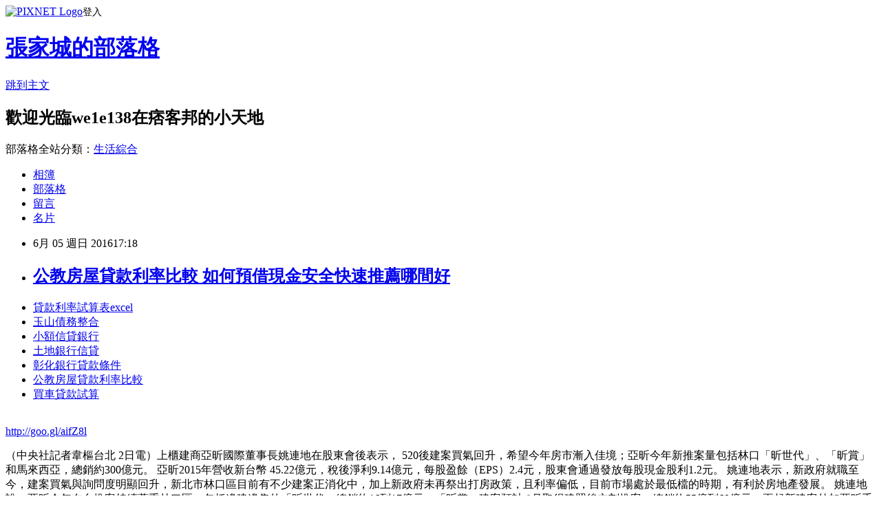

--- FILE ---
content_type: text/html; charset=utf-8
request_url: https://we1e138.pixnet.net/blog/posts/13108113744
body_size: 26065
content:
<!DOCTYPE html><html lang="zh-TW"><head><meta charSet="utf-8"/><meta name="viewport" content="width=device-width, initial-scale=1"/><link rel="stylesheet" href="https://static.1px.tw/blog-next/_next/static/chunks/b1e52b495cc0137c.css" data-precedence="next"/><link rel="stylesheet" href="https://static.1px.tw/blog-next/public/fix.css?v=202601230420" type="text/css" data-precedence="medium"/><link rel="stylesheet" href="https://s3.1px.tw/blog/theme/choc/iframe-popup.css?v=202601230420" type="text/css" data-precedence="medium"/><link rel="stylesheet" href="https://s3.1px.tw/blog/theme/choc/plugins.min.css?v=202601230420" type="text/css" data-precedence="medium"/><link rel="stylesheet" href="https://s3.1px.tw/blog/theme/choc/openid-comment.css?v=202601230420" type="text/css" data-precedence="medium"/><link rel="stylesheet" href="https://s3.1px.tw/blog/theme/choc/style.min.css?v=202601230420" type="text/css" data-precedence="medium"/><link rel="stylesheet" href="https://s3.1px.tw/blog/theme/choc/main.min.css?v=202601230420" type="text/css" data-precedence="medium"/><link rel="stylesheet" href="https://pimg.1px.tw/we1e138/assets/we1e138.css?v=202601230420" type="text/css" data-precedence="medium"/><link rel="stylesheet" href="https://s3.1px.tw/blog/theme/choc/author-info.css?v=202601230420" type="text/css" data-precedence="medium"/><link rel="stylesheet" href="https://s3.1px.tw/blog/theme/choc/idlePop.min.css?v=202601230420" type="text/css" data-precedence="medium"/><link rel="preload" as="script" fetchPriority="low" href="https://static.1px.tw/blog-next/_next/static/chunks/94688e2baa9fea03.js"/><script src="https://static.1px.tw/blog-next/_next/static/chunks/41eaa5427c45ebcc.js" async=""></script><script src="https://static.1px.tw/blog-next/_next/static/chunks/e2c6231760bc85bd.js" async=""></script><script src="https://static.1px.tw/blog-next/_next/static/chunks/94bde6376cf279be.js" async=""></script><script src="https://static.1px.tw/blog-next/_next/static/chunks/426b9d9d938a9eb4.js" async=""></script><script src="https://static.1px.tw/blog-next/_next/static/chunks/turbopack-5021d21b4b170dda.js" async=""></script><script src="https://static.1px.tw/blog-next/_next/static/chunks/ff1a16fafef87110.js" async=""></script><script src="https://static.1px.tw/blog-next/_next/static/chunks/e308b2b9ce476a3e.js" async=""></script><script src="https://static.1px.tw/blog-next/_next/static/chunks/169ce1e25068f8ff.js" async=""></script><script src="https://static.1px.tw/blog-next/_next/static/chunks/d3c6eed28c1dd8e2.js" async=""></script><script src="https://static.1px.tw/blog-next/_next/static/chunks/d4d39cfc2a072218.js" async=""></script><script src="https://static.1px.tw/blog-next/_next/static/chunks/6a5d72c05b9cd4ba.js" async=""></script><script src="https://static.1px.tw/blog-next/_next/static/chunks/8af6103cf1375f47.js" async=""></script><script src="https://static.1px.tw/blog-next/_next/static/chunks/e90cbf588986111c.js" async=""></script><script src="https://static.1px.tw/blog-next/_next/static/chunks/6fc86f1438482192.js" async=""></script><script src="https://static.1px.tw/blog-next/_next/static/chunks/6d1100e43ad18157.js" async=""></script><script src="https://static.1px.tw/blog-next/_next/static/chunks/c2622454eda6e045.js" async=""></script><script src="https://static.1px.tw/blog-next/_next/static/chunks/ed01c75076819ebd.js" async=""></script><script src="https://static.1px.tw/blog-next/_next/static/chunks/a4df8fc19a9a82e6.js" async=""></script><title>公教房屋貸款利率比較 如何預借現金安全快速推薦哪間好</title><meta name="description" content="貸款利率試算表excel玉山債務整合小額信貸銀行 土地銀行信貸彰化銀行貸款條件公教房屋貸款利率比較買車貸款試算 "/><meta name="author" content="張家城的部落格"/><meta name="google-adsense-platform-account" content="pub-2647689032095179"/><meta name="fb:app_id" content="101730233200171"/><link rel="canonical" href="https://we1e138.pixnet.net/blog/posts/13108113744"/><meta property="og:title" content="公教房屋貸款利率比較 如何預借現金安全快速推薦哪間好"/><meta property="og:description" content="貸款利率試算表excel玉山債務整合小額信貸銀行 土地銀行信貸彰化銀行貸款條件公教房屋貸款利率比較買車貸款試算 "/><meta property="og:url" content="https://we1e138.pixnet.net/blog/posts/13108113744"/><meta property="og:image" content="https://pimg.1px.tw/po21012/1446829826-3176602304.png"/><meta property="og:type" content="article"/><meta name="twitter:card" content="summary_large_image"/><meta name="twitter:title" content="公教房屋貸款利率比較 如何預借現金安全快速推薦哪間好"/><meta name="twitter:description" content="貸款利率試算表excel玉山債務整合小額信貸銀行 土地銀行信貸彰化銀行貸款條件公教房屋貸款利率比較買車貸款試算 "/><meta name="twitter:image" content="https://pimg.1px.tw/po21012/1446829826-3176602304.png"/><link rel="icon" href="/favicon.ico?favicon.a62c60e0.ico" sizes="32x32" type="image/x-icon"/><script src="https://static.1px.tw/blog-next/_next/static/chunks/a6dad97d9634a72d.js" noModule=""></script></head><body><!--$--><!--/$--><!--$?--><template id="B:0"></template><!--/$--><script>requestAnimationFrame(function(){$RT=performance.now()});</script><script src="https://static.1px.tw/blog-next/_next/static/chunks/94688e2baa9fea03.js" id="_R_" async=""></script><div hidden id="S:0"><script id="pixnet-vars">
        window.PIXNET = {
          post_id: "13108113744",
          name: "we1e138",
          user_id: 0,
          blog_id: "5924065",
          display_ads: true,
          ad_options: {"chictrip":false}
        };
      </script><script type="text/javascript" src="https://code.jquery.com/jquery-latest.min.js"></script><script id="json-ld-article-script" type="application/ld+json">{"@context":"https:\u002F\u002Fschema.org","@type":"BlogPosting","isAccessibleForFree":true,"mainEntityOfPage":{"@type":"WebPage","@id":"https:\u002F\u002Fwe1e138.pixnet.net\u002Fblog\u002Fposts\u002F13108113744"},"headline":"公教房屋貸款利率比較 如何預借現金安全快速推薦哪間好","description":"\u003Cimg src=\"https:\u002F\u002Fpic.pimg.tw\u002Fpo21012\u002F1446829826-3176602304.png\" alt=\"\" \u002F\u003E\u003Cbr \u002F\u003E\u003Cbr\u003E\u003Ca href=\"http:\u002F\u002Fgoo.gl\u002FaifZ8l\" target=\"_blank\" style=\"text-decoration: none;\"\u003E貸款利率試算表excel\u003C\u002Fa\u003E\u003Ca href=\"http:\u002F\u002Fgoo.gl\u002FaifZ8l\" target=\"_blank\" style=\"text-decoration: none;\"\u003E玉山債務整合\u003C\u002Fa\u003E\u003Ca href=\"http:\u002F\u002Fgoo.gl\u002FaifZ8l\" target=\"_blank\" style=\"text-decoration: none;\"\u003E小額信貸銀行 \u003C\u002Fa\u003E\u003Ca href=\"http:\u002F\u002Fgoo.gl\u002FaifZ8l\" target=\"_blank\" style=\"text-decoration: none;\"\u003E土地銀行信貸\u003C\u002Fa\u003E\u003Ca href=\"http:\u002F\u002Fgoo.gl\u002FaifZ8l\" target=\"_blank\" style=\"text-decoration: none;\"\u003E彰化銀行貸款條件\u003C\u002Fa\u003E\u003Ca href=\"http:\u002F\u002Fgoo.gl\u002FaifZ8l\" target=\"_blank\" style=\"text-decoration: none;\"\u003E公教房屋貸款利率比較\u003C\u002Fa\u003E\u003Ca href=\"http:\u002F\u002Fgoo.gl\u002FaifZ8l\" target=\"_blank\" style=\"text-decoration: none;\"\u003E買車貸款試算 \u003C\u002Fa\u003E\u003Cbr\u003E","articleBody":"\u003Cul\u003E\n\u003Cli\u003E\u003Ca href=\"http:\u002F\u002Fgoo.gl\u002FaifZ8l\" target=\"_blank\" style=\"text-decoration: none;\"\u003E貸款利率試算表excel\u003C\u002Fa\u003E\u003C\u002Fli\u003E\u003Cli\u003E\u003Ca href=\"http:\u002F\u002Fgoo.gl\u002FaifZ8l\" target=\"_blank\" style=\"text-decoration: none;\"\u003E玉山債務整合\u003C\u002Fa\u003E\u003C\u002Fli\u003E\u003Cli\u003E\u003Ca href=\"http:\u002F\u002Fgoo.gl\u002FaifZ8l\" target=\"_blank\" style=\"text-decoration: none;\"\u003E小額信貸銀行 \u003C\u002Fa\u003E\u003C\u002Fli\u003E\u003Cli\u003E\u003Ca href=\"http:\u002F\u002Fgoo.gl\u002FaifZ8l\" target=\"_blank\" style=\"text-decoration: none;\"\u003E土地銀行信貸\u003C\u002Fa\u003E\u003C\u002Fli\u003E\u003Cli\u003E\u003Ca href=\"http:\u002F\u002Fgoo.gl\u002FaifZ8l\" target=\"_blank\" style=\"text-decoration: none;\"\u003E彰化銀行貸款條件\u003C\u002Fa\u003E\u003C\u002Fli\u003E\u003Cli\u003E\u003Ca href=\"http:\u002F\u002Fgoo.gl\u002FaifZ8l\" target=\"_blank\" style=\"text-decoration: none;\"\u003E公教房屋貸款利率比較\u003C\u002Fa\u003E\u003C\u002Fli\u003E\u003Cli\u003E\u003Ca href=\"http:\u002F\u002Fgoo.gl\u002FaifZ8l\" target=\"_blank\" style=\"text-decoration: none;\"\u003E買車貸款試算 \u003C\u002Fa\u003E\u003C\u002Fli\u003E\u003Cbr\u002F\u003E\n\u003C\u002Ful\u003E\n\u003C\u002Ful\u003E\n\u003Cp\u003E\u003Ca href=\"http:\u002F\u002Fgoo.gl\u002FaifZ8l\" target=\"_blank\" style=\"font-size: 24pt;\"\u003E\u003Cspan style=\"color: #ff0000;\"\u003Ehttp:\u002F\u002Fgoo.gl\u002FaifZ8l\u003C\u002Fspan\u003E\u003C\u002Fa\u003E\u003C\u002Fp\u003E\n\u003Cp\u003E\u003Ca href=\"http:\u002F\u002Fgoo.gl\u002FaifZ8l\" target=\"_blank\"\u003E\u003Cimg src=\"https:\u002F\u002Fpimg.1px.tw\u002Fpo21012\u002F1446829826-3176602304.png\" alt=\"\" \u002F\u003E\u003C\u002Fa\u003E\u003Ca href=\"http:\u002F\u002Fgoo.gl\u002FaifZ8l\" target=\"_blank\"\u003E\u003Cinput type=\"button\" value=\"點擊我立即免費諮詢\" onclick=\"window.open(&amp;;)\" style=\"width: 200px; height: 40px; font-size: 20px;\" \u002F\u003E\u003C\u002Fa\u003E\u003C\u002Fp\u003E（中央社記者韋樞台北 2日電）上櫃建商亞昕國際董事長姚連地在股東會後表示， 520後建案買氣回升，希望今年房市漸入佳境；亞昕今年新推案量包括林口「昕世代」、「昕賞」和馬來西亞，總銷約300億元。    亞昕2015年營收新台幣 45.22億元，稅後淨利9.14億元，每股盈餘（EPS）2.4元，股東會通過發放每股現金股利1.2元。    姚連地表示，新政府就職至今，建案買氣與詢問度明顯回升，新北市林口區目前有不少建案正消化中，加上新政府未再祭出打房政策，且利率偏低，目前市場處於最低檔的時期，有利於房地產發展。    姚連地說，亞昕今年在台推案持續著重林口區，包括邊建邊售的「昕世代」總銷約16到17億元；「昕賞」建案預計 8月取得建照後立刻推案，總銷約55億到60億元，兩起新建案外加亞昕手上約20億元的餘屋量，均由亞昕新成立的代銷部門負責銷售。    亞昕除在林口持續推案外，請領建照中的建案還有 4起；另外再積極跨入觀光業，其中位於桃園機場捷運A9站旁的「亞昕福朋喜來登」，房間數 165房，馬來西亞麻六甲喜來登飯店，則擁有 286間房，預計2019年開幕。    亞昕國際今天股價維持平盤上狹幅游走，盤中最高14.4元，漲幅2.12%，成交量百餘張。1050602\u003Cul\u003E\n\u003Cli\u003E\u003Ca href=\"http:\u002F\u002Fr6trh13t2.pixnet.net\u002Fblog\u002Fpost\u002F107928557\" target=\"_blank\" style=\"text-decoration: none;\"\u003E貸款利率試算表 超快速過件銀行分享\u003C\u002Fa\u003E\u003C\u002Fli\u003E\u003Cli\u003E\u003Ca href=\"http:\u002F\u002Fj132gh1.pixnet.net\u002Fblog\u002Fpost\u002F107518646\" target=\"_blank\" style=\"text-decoration: none;\"\u003E地下錢莊借錢  貸款哪間銀行利率最低過件率100%呢\u003C\u002Fa\u003E\u003C\u002Fli\u003E\u003Cli\u003E\u003Ca href=\"http:\u002F\u002Fblog.udn.com\u002Fi5y5t2\u002F60271184\" target=\"_blank\" style=\"text-decoration: none;\"\u003E購屋貸款試算  急用錢如何快速辦理過件撥款呢\u003C\u002Fa\u003E\u003C\u002Fli\u003E\u003Cli\u003E\u003Ca href=\"http:\u002F\u002Fiul13r3w.pixnet.net\u002Fblog\u002Fpost\u002F107190716\" target=\"_blank\" style=\"text-decoration: none;\"\u003E玉山銀行信貸利率 信用不好怎麼安全借錢\u003C\u002Fa\u003E\u003C\u002Fli\u003E\u003Cli\u003E\u003Ca href=\"http:\u002F\u002Fblog.udn.com\u002Fr7j5m0\u002F60027533\" target=\"_blank\" style=\"text-decoration: none;\"\u003E跟地下錢莊借錢 簡單借到錢的合法管道撥款現金快速\u003C\u002Fa\u003E\u003C\u002Fli\u003E\u003Cli\u003E\u003Ca href=\"http:\u002F\u002Fyt9j15ty.pixnet.net\u002Fblog\u002Fpost\u002F107547614\" target=\"_blank\" style=\"text-decoration: none;\"\u003E勞工貸款2016  貸款哪間銀行利率最低過件率100%呢\u003C\u002Fa\u003E\u003C\u002Fli\u003E\u003Cli\u003E\u003Ca href=\"http:\u002F\u002Fe9f8e9r.pixnet.net\u002Fblog\u002Fpost\u002F107170250\" target=\"_blank\" style=\"text-decoration: none;\"\u003E車貸利率如何計算 超快速過件銀行分享\u003C\u002Fa\u003E\u003C\u002Fli\u003E\n\u003C\u002Ful\u003E\n\u003Cul\u003E\n\u003Cli\u003E\u003Ca href=\"http:\u002F\u002Fgoo.gl\u002FaifZ8l\" target=\"_blank\" style=\"text-decoration: none;\"\u003E機車分期付款 保人\u003C\u002Fa\u003E\u003C\u002Fli\u003E\u003Cli\u003E\u003Ca href=\"http:\u002F\u002Fgoo.gl\u002FaifZ8l\" target=\"_blank\" style=\"text-decoration: none;\"\u003E沒有工作可以貸款嗎\u003C\u002Fa\u003E\u003C\u002Fli\u003E\u003Cli\u003E\u003Ca href=\"http:\u002F\u002Fgoo.gl\u002FaifZ8l\" target=\"_blank\" style=\"text-decoration: none;\"\u003E遠東銀行債務整合\u003C\u002Fa\u003E\u003C\u002Fli\u003E\u003Cli\u003E\u003Ca href=\"http:\u002F\u002Fgoo.gl\u002FaifZ8l\" target=\"_blank\" style=\"text-decoration: none;\"\u003E小額信貸條件 \u003C\u002Fa\u003E\u003C\u002Fli\u003E\u003Cli\u003E\u003Ca href=\"http:\u002F\u002Fgoo.gl\u002FaifZ8l\" target=\"_blank\" style=\"text-decoration: none;\"\u003E信用不良機車貸款\u003C\u002Fa\u003E\u003C\u002Fli\u003E\u003Cli\u003E\u003Ca href=\"http:\u002F\u002Fgoo.gl\u002FaifZ8l\" target=\"_blank\" style=\"text-decoration: none;\"\u003E台中借錢管道 \u003C\u002Fa\u003E\u003C\u002Fli\u003E\u003Cli\u003E\u003Ca href=\"http:\u002F\u002Fgoo.gl\u002FaifZ8l\" target=\"_blank\" style=\"text-decoration: none;\"\u003E中古車貸款流程 \u003C\u002Fa\u003E\u003C\u002Fli\u003E\u003Cli\u003E\u003Ca href=\"http:\u002F\u002Fgoo.gl\u002FaifZ8l\" target=\"_blank\" style=\"text-decoration: none;\"\u003E領現金貸款   \u003C\u002Fa\u003E\u003C\u002Fli\u003E\u003Cbr\u002F\u003E\n\u003C\u002Ful\u003E\n\u003Cul\u003E\n\u003Cli\u003E\u003Ca href=\"http:\u002F\u002Fr6trh13t2.pixnet.net\u002Fblog\u002Fpost\u002F107928557\" target=\"_blank\" style=\"text-decoration: none;\"\u003E貸款利率試算表 超快速過件銀行分享\u003C\u002Fa\u003E\u003C\u002Fli\u003E\u003Cli\u003E\u003Ca href=\"http:\u002F\u002Fj132gh1.pixnet.net\u002Fblog\u002Fpost\u002F107518646\" target=\"_blank\" style=\"text-decoration: none;\"\u003E地下錢莊借錢  貸款哪間銀行利率最低過件率100%呢\u003C\u002Fa\u003E\u003C\u002Fli\u003E\u003Cli\u003E\u003Ca href=\"http:\u002F\u002Fblog.udn.com\u002Fi5y5t2\u002F60271184\" target=\"_blank\" style=\"text-decoration: none;\"\u003E購屋貸款試算  急用錢如何快速辦理過件撥款呢\u003C\u002Fa\u003E\u003C\u002Fli\u003E\u003Cli\u003E\u003Ca href=\"http:\u002F\u002Fiul13r3w.pixnet.net\u002Fblog\u002Fpost\u002F107190716\" target=\"_blank\" style=\"text-decoration: none;\"\u003E玉山銀行信貸利率 信用不好怎麼安全借錢\u003C\u002Fa\u003E\u003C\u002Fli\u003E\u003Cli\u003E\u003Ca href=\"http:\u002F\u002Fblog.udn.com\u002Fr7j5m0\u002F60027533\" target=\"_blank\" style=\"text-decoration: none;\"\u003E跟地下錢莊借錢 簡單借到錢的合法管道撥款現金快速\u003C\u002Fa\u003E\u003C\u002Fli\u003E\u003Cli\u003E\u003Ca href=\"http:\u002F\u002Fyt9j15ty.pixnet.net\u002Fblog\u002Fpost\u002F107547614\" target=\"_blank\" style=\"text-decoration: none;\"\u003E勞工貸款2016  貸款哪間銀行利率最低過件率100%呢\u003C\u002Fa\u003E\u003C\u002Fli\u003E\u003Cli\u003E\u003Ca href=\"http:\u002F\u002Fe9f8e9r.pixnet.net\u002Fblog\u002Fpost\u002F107170250\" target=\"_blank\" style=\"text-decoration: none;\"\u003E車貸利率如何計算 超快速過件銀行分享\u003C\u002Fa\u003E\u003C\u002Fli\u003E\n\u003C\u002Ful\u003E\u003Cbr\u002F\u003E1635255B9EDE8D00","image":["https:\u002F\u002Fpimg.1px.tw\u002Fpo21012\u002F1446829826-3176602304.png"],"author":{"@type":"Person","name":"張家城的部落格","url":"https:\u002F\u002Fwww.pixnet.net\u002Fpcard\u002Fwe1e138"},"publisher":{"@type":"Organization","name":"張家城的部落格","logo":{"@type":"ImageObject","url":"https:\u002F\u002Fs3.1px.tw\u002Fblog\u002Fcommon\u002Favatar\u002Fblog_cover_dark.jpg"}},"datePublished":"2016-06-05T09:18:38.000Z","dateModified":"","keywords":[],"articleSection":"活動紀錄"}</script><template id="P:1"></template><template id="P:2"></template><template id="P:3"></template><section aria-label="Notifications alt+T" tabindex="-1" aria-live="polite" aria-relevant="additions text" aria-atomic="false"></section></div><script>(self.__next_f=self.__next_f||[]).push([0])</script><script>self.__next_f.push([1,"1:\"$Sreact.fragment\"\n3:I[39756,[\"https://static.1px.tw/blog-next/_next/static/chunks/ff1a16fafef87110.js\",\"https://static.1px.tw/blog-next/_next/static/chunks/e308b2b9ce476a3e.js\"],\"default\"]\n4:I[53536,[\"https://static.1px.tw/blog-next/_next/static/chunks/ff1a16fafef87110.js\",\"https://static.1px.tw/blog-next/_next/static/chunks/e308b2b9ce476a3e.js\"],\"default\"]\n6:I[97367,[\"https://static.1px.tw/blog-next/_next/static/chunks/ff1a16fafef87110.js\",\"https://static.1px.tw/blog-next/_next/static/chunks/e308b2b9ce476a3e.js\"],\"OutletBoundary\"]\n8:I[97367,[\"https://static.1px.tw/blog-next/_next/static/chunks/ff1a16fafef87110.js\",\"https://static.1px.tw/blog-next/_next/static/chunks/e308b2b9ce476a3e.js\"],\"ViewportBoundary\"]\na:I[97367,[\"https://static.1px.tw/blog-next/_next/static/chunks/ff1a16fafef87110.js\",\"https://static.1px.tw/blog-next/_next/static/chunks/e308b2b9ce476a3e.js\"],\"MetadataBoundary\"]\nc:I[63491,[\"https://static.1px.tw/blog-next/_next/static/chunks/169ce1e25068f8ff.js\",\"https://static.1px.tw/blog-next/_next/static/chunks/d3c6eed28c1dd8e2.js\"],\"default\"]\n:HL[\"https://static.1px.tw/blog-next/_next/static/chunks/b1e52b495cc0137c.css\",\"style\"]\n"])</script><script>self.__next_f.push([1,"0:{\"P\":null,\"b\":\"JQ_Jy432Rf5mCJvB01Y9Z\",\"c\":[\"\",\"blog\",\"posts\",\"13108113744\"],\"q\":\"\",\"i\":false,\"f\":[[[\"\",{\"children\":[\"blog\",{\"children\":[\"posts\",{\"children\":[[\"id\",\"13108113744\",\"d\"],{\"children\":[\"__PAGE__\",{}]}]}]}]},\"$undefined\",\"$undefined\",true],[[\"$\",\"$1\",\"c\",{\"children\":[[[\"$\",\"script\",\"script-0\",{\"src\":\"https://static.1px.tw/blog-next/_next/static/chunks/d4d39cfc2a072218.js\",\"async\":true,\"nonce\":\"$undefined\"}],[\"$\",\"script\",\"script-1\",{\"src\":\"https://static.1px.tw/blog-next/_next/static/chunks/6a5d72c05b9cd4ba.js\",\"async\":true,\"nonce\":\"$undefined\"}],[\"$\",\"script\",\"script-2\",{\"src\":\"https://static.1px.tw/blog-next/_next/static/chunks/8af6103cf1375f47.js\",\"async\":true,\"nonce\":\"$undefined\"}]],\"$L2\"]}],{\"children\":[[\"$\",\"$1\",\"c\",{\"children\":[null,[\"$\",\"$L3\",null,{\"parallelRouterKey\":\"children\",\"error\":\"$undefined\",\"errorStyles\":\"$undefined\",\"errorScripts\":\"$undefined\",\"template\":[\"$\",\"$L4\",null,{}],\"templateStyles\":\"$undefined\",\"templateScripts\":\"$undefined\",\"notFound\":\"$undefined\",\"forbidden\":\"$undefined\",\"unauthorized\":\"$undefined\"}]]}],{\"children\":[[\"$\",\"$1\",\"c\",{\"children\":[null,[\"$\",\"$L3\",null,{\"parallelRouterKey\":\"children\",\"error\":\"$undefined\",\"errorStyles\":\"$undefined\",\"errorScripts\":\"$undefined\",\"template\":[\"$\",\"$L4\",null,{}],\"templateStyles\":\"$undefined\",\"templateScripts\":\"$undefined\",\"notFound\":\"$undefined\",\"forbidden\":\"$undefined\",\"unauthorized\":\"$undefined\"}]]}],{\"children\":[[\"$\",\"$1\",\"c\",{\"children\":[null,[\"$\",\"$L3\",null,{\"parallelRouterKey\":\"children\",\"error\":\"$undefined\",\"errorStyles\":\"$undefined\",\"errorScripts\":\"$undefined\",\"template\":[\"$\",\"$L4\",null,{}],\"templateStyles\":\"$undefined\",\"templateScripts\":\"$undefined\",\"notFound\":\"$undefined\",\"forbidden\":\"$undefined\",\"unauthorized\":\"$undefined\"}]]}],{\"children\":[[\"$\",\"$1\",\"c\",{\"children\":[\"$L5\",[[\"$\",\"link\",\"0\",{\"rel\":\"stylesheet\",\"href\":\"https://static.1px.tw/blog-next/_next/static/chunks/b1e52b495cc0137c.css\",\"precedence\":\"next\",\"crossOrigin\":\"$undefined\",\"nonce\":\"$undefined\"}],[\"$\",\"script\",\"script-0\",{\"src\":\"https://static.1px.tw/blog-next/_next/static/chunks/6fc86f1438482192.js\",\"async\":true,\"nonce\":\"$undefined\"}],[\"$\",\"script\",\"script-1\",{\"src\":\"https://static.1px.tw/blog-next/_next/static/chunks/6d1100e43ad18157.js\",\"async\":true,\"nonce\":\"$undefined\"}],[\"$\",\"script\",\"script-2\",{\"src\":\"https://static.1px.tw/blog-next/_next/static/chunks/c2622454eda6e045.js\",\"async\":true,\"nonce\":\"$undefined\"}],[\"$\",\"script\",\"script-3\",{\"src\":\"https://static.1px.tw/blog-next/_next/static/chunks/ed01c75076819ebd.js\",\"async\":true,\"nonce\":\"$undefined\"}],[\"$\",\"script\",\"script-4\",{\"src\":\"https://static.1px.tw/blog-next/_next/static/chunks/a4df8fc19a9a82e6.js\",\"async\":true,\"nonce\":\"$undefined\"}]],[\"$\",\"$L6\",null,{\"children\":\"$@7\"}]]}],{},null,false,false]},null,false,false]},null,false,false]},null,false,false]},null,false,false],[\"$\",\"$1\",\"h\",{\"children\":[null,[\"$\",\"$L8\",null,{\"children\":\"$@9\"}],[\"$\",\"$La\",null,{\"children\":\"$@b\"}],null]}],false]],\"m\":\"$undefined\",\"G\":[\"$c\",[]],\"S\":false}\n"])</script><script>self.__next_f.push([1,"9:[[\"$\",\"meta\",\"0\",{\"charSet\":\"utf-8\"}],[\"$\",\"meta\",\"1\",{\"name\":\"viewport\",\"content\":\"width=device-width, initial-scale=1\"}]]\n"])</script><script>self.__next_f.push([1,"d:I[79520,[\"https://static.1px.tw/blog-next/_next/static/chunks/d4d39cfc2a072218.js\",\"https://static.1px.tw/blog-next/_next/static/chunks/6a5d72c05b9cd4ba.js\",\"https://static.1px.tw/blog-next/_next/static/chunks/8af6103cf1375f47.js\"],\"\"]\n10:I[2352,[\"https://static.1px.tw/blog-next/_next/static/chunks/d4d39cfc2a072218.js\",\"https://static.1px.tw/blog-next/_next/static/chunks/6a5d72c05b9cd4ba.js\",\"https://static.1px.tw/blog-next/_next/static/chunks/8af6103cf1375f47.js\"],\"AdultWarningModal\"]\n11:I[69182,[\"https://static.1px.tw/blog-next/_next/static/chunks/d4d39cfc2a072218.js\",\"https://static.1px.tw/blog-next/_next/static/chunks/6a5d72c05b9cd4ba.js\",\"https://static.1px.tw/blog-next/_next/static/chunks/8af6103cf1375f47.js\"],\"HydrationComplete\"]\n12:I[12985,[\"https://static.1px.tw/blog-next/_next/static/chunks/d4d39cfc2a072218.js\",\"https://static.1px.tw/blog-next/_next/static/chunks/6a5d72c05b9cd4ba.js\",\"https://static.1px.tw/blog-next/_next/static/chunks/8af6103cf1375f47.js\"],\"NuqsAdapter\"]\n13:I[82782,[\"https://static.1px.tw/blog-next/_next/static/chunks/d4d39cfc2a072218.js\",\"https://static.1px.tw/blog-next/_next/static/chunks/6a5d72c05b9cd4ba.js\",\"https://static.1px.tw/blog-next/_next/static/chunks/8af6103cf1375f47.js\"],\"RefineContext\"]\n14:I[29306,[\"https://static.1px.tw/blog-next/_next/static/chunks/d4d39cfc2a072218.js\",\"https://static.1px.tw/blog-next/_next/static/chunks/6a5d72c05b9cd4ba.js\",\"https://static.1px.tw/blog-next/_next/static/chunks/8af6103cf1375f47.js\",\"https://static.1px.tw/blog-next/_next/static/chunks/e90cbf588986111c.js\",\"https://static.1px.tw/blog-next/_next/static/chunks/d3c6eed28c1dd8e2.js\"],\"default\"]\n2:[\"$\",\"html\",null,{\"lang\":\"zh-TW\",\"children\":[[\"$\",\"$Ld\",null,{\"id\":\"google-tag-manager\",\"strategy\":\"afterInteractive\",\"children\":\"\\n(function(w,d,s,l,i){w[l]=w[l]||[];w[l].push({'gtm.start':\\nnew Date().getTime(),event:'gtm.js'});var f=d.getElementsByTagName(s)[0],\\nj=d.createElement(s),dl=l!='dataLayer'?'\u0026l='+l:'';j.async=true;j.src=\\n'https://www.googletagmanager.com/gtm.js?id='+i+dl;f.parentNode.insertBefore(j,f);\\n})(window,document,'script','dataLayer','GTM-TRLQMPKX');\\n  \"}],\"$Le\",\"$Lf\",[\"$\",\"body\",null,{\"children\":[[\"$\",\"$L10\",null,{\"display\":false}],[\"$\",\"$L11\",null,{}],[\"$\",\"$L12\",null,{\"children\":[\"$\",\"$L13\",null,{\"children\":[\"$\",\"$L3\",null,{\"parallelRouterKey\":\"children\",\"error\":\"$undefined\",\"errorStyles\":\"$undefined\",\"errorScripts\":\"$undefined\",\"template\":[\"$\",\"$L4\",null,{}],\"templateStyles\":\"$undefined\",\"templateScripts\":\"$undefined\",\"notFound\":[[\"$\",\"$L14\",null,{}],[]],\"forbidden\":\"$undefined\",\"unauthorized\":\"$undefined\"}]}]}]]}]]}]\n"])</script><script>self.__next_f.push([1,"e:null\nf:null\n"])</script><script>self.__next_f.push([1,"16:I[27201,[\"https://static.1px.tw/blog-next/_next/static/chunks/ff1a16fafef87110.js\",\"https://static.1px.tw/blog-next/_next/static/chunks/e308b2b9ce476a3e.js\"],\"IconMark\"]\n5:[[\"$\",\"script\",null,{\"id\":\"pixnet-vars\",\"children\":\"\\n        window.PIXNET = {\\n          post_id: \\\"13108113744\\\",\\n          name: \\\"we1e138\\\",\\n          user_id: 0,\\n          blog_id: \\\"5924065\\\",\\n          display_ads: true,\\n          ad_options: {\\\"chictrip\\\":false}\\n        };\\n      \"}],\"$L15\"]\n"])</script><script>self.__next_f.push([1,"b:[[\"$\",\"title\",\"0\",{\"children\":\"公教房屋貸款利率比較 如何預借現金安全快速推薦哪間好\"}],[\"$\",\"meta\",\"1\",{\"name\":\"description\",\"content\":\"貸款利率試算表excel玉山債務整合小額信貸銀行 土地銀行信貸彰化銀行貸款條件公教房屋貸款利率比較買車貸款試算 \"}],[\"$\",\"meta\",\"2\",{\"name\":\"author\",\"content\":\"張家城的部落格\"}],[\"$\",\"meta\",\"3\",{\"name\":\"google-adsense-platform-account\",\"content\":\"pub-2647689032095179\"}],[\"$\",\"meta\",\"4\",{\"name\":\"fb:app_id\",\"content\":\"101730233200171\"}],[\"$\",\"link\",\"5\",{\"rel\":\"canonical\",\"href\":\"https://we1e138.pixnet.net/blog/posts/13108113744\"}],[\"$\",\"meta\",\"6\",{\"property\":\"og:title\",\"content\":\"公教房屋貸款利率比較 如何預借現金安全快速推薦哪間好\"}],[\"$\",\"meta\",\"7\",{\"property\":\"og:description\",\"content\":\"貸款利率試算表excel玉山債務整合小額信貸銀行 土地銀行信貸彰化銀行貸款條件公教房屋貸款利率比較買車貸款試算 \"}],[\"$\",\"meta\",\"8\",{\"property\":\"og:url\",\"content\":\"https://we1e138.pixnet.net/blog/posts/13108113744\"}],[\"$\",\"meta\",\"9\",{\"property\":\"og:image\",\"content\":\"https://pimg.1px.tw/po21012/1446829826-3176602304.png\"}],[\"$\",\"meta\",\"10\",{\"property\":\"og:type\",\"content\":\"article\"}],[\"$\",\"meta\",\"11\",{\"name\":\"twitter:card\",\"content\":\"summary_large_image\"}],[\"$\",\"meta\",\"12\",{\"name\":\"twitter:title\",\"content\":\"公教房屋貸款利率比較 如何預借現金安全快速推薦哪間好\"}],[\"$\",\"meta\",\"13\",{\"name\":\"twitter:description\",\"content\":\"貸款利率試算表excel玉山債務整合小額信貸銀行 土地銀行信貸彰化銀行貸款條件公教房屋貸款利率比較買車貸款試算 \"}],[\"$\",\"meta\",\"14\",{\"name\":\"twitter:image\",\"content\":\"https://pimg.1px.tw/po21012/1446829826-3176602304.png\"}],[\"$\",\"link\",\"15\",{\"rel\":\"icon\",\"href\":\"/favicon.ico?favicon.a62c60e0.ico\",\"sizes\":\"32x32\",\"type\":\"image/x-icon\"}],[\"$\",\"$L16\",\"16\",{}]]\n"])</script><script>self.__next_f.push([1,"7:null\n"])</script><script>self.__next_f.push([1,":HL[\"https://static.1px.tw/blog-next/public/fix.css?v=202601230420\",\"style\",{\"type\":\"text/css\"}]\n:HL[\"https://s3.1px.tw/blog/theme/choc/iframe-popup.css?v=202601230420\",\"style\",{\"type\":\"text/css\"}]\n:HL[\"https://s3.1px.tw/blog/theme/choc/plugins.min.css?v=202601230420\",\"style\",{\"type\":\"text/css\"}]\n:HL[\"https://s3.1px.tw/blog/theme/choc/openid-comment.css?v=202601230420\",\"style\",{\"type\":\"text/css\"}]\n:HL[\"https://s3.1px.tw/blog/theme/choc/style.min.css?v=202601230420\",\"style\",{\"type\":\"text/css\"}]\n:HL[\"https://s3.1px.tw/blog/theme/choc/main.min.css?v=202601230420\",\"style\",{\"type\":\"text/css\"}]\n:HL[\"https://pimg.1px.tw/we1e138/assets/we1e138.css?v=202601230420\",\"style\",{\"type\":\"text/css\"}]\n:HL[\"https://s3.1px.tw/blog/theme/choc/author-info.css?v=202601230420\",\"style\",{\"type\":\"text/css\"}]\n:HL[\"https://s3.1px.tw/blog/theme/choc/idlePop.min.css?v=202601230420\",\"style\",{\"type\":\"text/css\"}]\n17:T2a2b,"])</script><script>self.__next_f.push([1,"{\"@context\":\"https:\\u002F\\u002Fschema.org\",\"@type\":\"BlogPosting\",\"isAccessibleForFree\":true,\"mainEntityOfPage\":{\"@type\":\"WebPage\",\"@id\":\"https:\\u002F\\u002Fwe1e138.pixnet.net\\u002Fblog\\u002Fposts\\u002F13108113744\"},\"headline\":\"公教房屋貸款利率比較 如何預借現金安全快速推薦哪間好\",\"description\":\"\\u003Cimg src=\\\"https:\\u002F\\u002Fpic.pimg.tw\\u002Fpo21012\\u002F1446829826-3176602304.png\\\" alt=\\\"\\\" \\u002F\\u003E\\u003Cbr \\u002F\\u003E\\u003Cbr\\u003E\\u003Ca href=\\\"http:\\u002F\\u002Fgoo.gl\\u002FaifZ8l\\\" target=\\\"_blank\\\" style=\\\"text-decoration: none;\\\"\\u003E貸款利率試算表excel\\u003C\\u002Fa\\u003E\\u003Ca href=\\\"http:\\u002F\\u002Fgoo.gl\\u002FaifZ8l\\\" target=\\\"_blank\\\" style=\\\"text-decoration: none;\\\"\\u003E玉山債務整合\\u003C\\u002Fa\\u003E\\u003Ca href=\\\"http:\\u002F\\u002Fgoo.gl\\u002FaifZ8l\\\" target=\\\"_blank\\\" style=\\\"text-decoration: none;\\\"\\u003E小額信貸銀行 \\u003C\\u002Fa\\u003E\\u003Ca href=\\\"http:\\u002F\\u002Fgoo.gl\\u002FaifZ8l\\\" target=\\\"_blank\\\" style=\\\"text-decoration: none;\\\"\\u003E土地銀行信貸\\u003C\\u002Fa\\u003E\\u003Ca href=\\\"http:\\u002F\\u002Fgoo.gl\\u002FaifZ8l\\\" target=\\\"_blank\\\" style=\\\"text-decoration: none;\\\"\\u003E彰化銀行貸款條件\\u003C\\u002Fa\\u003E\\u003Ca href=\\\"http:\\u002F\\u002Fgoo.gl\\u002FaifZ8l\\\" target=\\\"_blank\\\" style=\\\"text-decoration: none;\\\"\\u003E公教房屋貸款利率比較\\u003C\\u002Fa\\u003E\\u003Ca href=\\\"http:\\u002F\\u002Fgoo.gl\\u002FaifZ8l\\\" target=\\\"_blank\\\" style=\\\"text-decoration: none;\\\"\\u003E買車貸款試算 \\u003C\\u002Fa\\u003E\\u003Cbr\\u003E\",\"articleBody\":\"\\u003Cul\\u003E\\n\\u003Cli\\u003E\\u003Ca href=\\\"http:\\u002F\\u002Fgoo.gl\\u002FaifZ8l\\\" target=\\\"_blank\\\" style=\\\"text-decoration: none;\\\"\\u003E貸款利率試算表excel\\u003C\\u002Fa\\u003E\\u003C\\u002Fli\\u003E\\u003Cli\\u003E\\u003Ca href=\\\"http:\\u002F\\u002Fgoo.gl\\u002FaifZ8l\\\" target=\\\"_blank\\\" style=\\\"text-decoration: none;\\\"\\u003E玉山債務整合\\u003C\\u002Fa\\u003E\\u003C\\u002Fli\\u003E\\u003Cli\\u003E\\u003Ca href=\\\"http:\\u002F\\u002Fgoo.gl\\u002FaifZ8l\\\" target=\\\"_blank\\\" style=\\\"text-decoration: none;\\\"\\u003E小額信貸銀行 \\u003C\\u002Fa\\u003E\\u003C\\u002Fli\\u003E\\u003Cli\\u003E\\u003Ca href=\\\"http:\\u002F\\u002Fgoo.gl\\u002FaifZ8l\\\" target=\\\"_blank\\\" style=\\\"text-decoration: none;\\\"\\u003E土地銀行信貸\\u003C\\u002Fa\\u003E\\u003C\\u002Fli\\u003E\\u003Cli\\u003E\\u003Ca href=\\\"http:\\u002F\\u002Fgoo.gl\\u002FaifZ8l\\\" target=\\\"_blank\\\" style=\\\"text-decoration: none;\\\"\\u003E彰化銀行貸款條件\\u003C\\u002Fa\\u003E\\u003C\\u002Fli\\u003E\\u003Cli\\u003E\\u003Ca href=\\\"http:\\u002F\\u002Fgoo.gl\\u002FaifZ8l\\\" target=\\\"_blank\\\" style=\\\"text-decoration: none;\\\"\\u003E公教房屋貸款利率比較\\u003C\\u002Fa\\u003E\\u003C\\u002Fli\\u003E\\u003Cli\\u003E\\u003Ca href=\\\"http:\\u002F\\u002Fgoo.gl\\u002FaifZ8l\\\" target=\\\"_blank\\\" style=\\\"text-decoration: none;\\\"\\u003E買車貸款試算 \\u003C\\u002Fa\\u003E\\u003C\\u002Fli\\u003E\\u003Cbr\\u002F\\u003E\\n\\u003C\\u002Ful\\u003E\\n\\u003C\\u002Ful\\u003E\\n\\u003Cp\\u003E\\u003Ca href=\\\"http:\\u002F\\u002Fgoo.gl\\u002FaifZ8l\\\" target=\\\"_blank\\\" style=\\\"font-size: 24pt;\\\"\\u003E\\u003Cspan style=\\\"color: #ff0000;\\\"\\u003Ehttp:\\u002F\\u002Fgoo.gl\\u002FaifZ8l\\u003C\\u002Fspan\\u003E\\u003C\\u002Fa\\u003E\\u003C\\u002Fp\\u003E\\n\\u003Cp\\u003E\\u003Ca href=\\\"http:\\u002F\\u002Fgoo.gl\\u002FaifZ8l\\\" target=\\\"_blank\\\"\\u003E\\u003Cimg src=\\\"https:\\u002F\\u002Fpimg.1px.tw\\u002Fpo21012\\u002F1446829826-3176602304.png\\\" alt=\\\"\\\" \\u002F\\u003E\\u003C\\u002Fa\\u003E\\u003Ca href=\\\"http:\\u002F\\u002Fgoo.gl\\u002FaifZ8l\\\" target=\\\"_blank\\\"\\u003E\\u003Cinput type=\\\"button\\\" value=\\\"點擊我立即免費諮詢\\\" onclick=\\\"window.open(\u0026amp;;)\\\" style=\\\"width: 200px; height: 40px; font-size: 20px;\\\" \\u002F\\u003E\\u003C\\u002Fa\\u003E\\u003C\\u002Fp\\u003E（中央社記者韋樞台北 2日電）上櫃建商亞昕國際董事長姚連地在股東會後表示， 520後建案買氣回升，希望今年房市漸入佳境；亞昕今年新推案量包括林口「昕世代」、「昕賞」和馬來西亞，總銷約300億元。    亞昕2015年營收新台幣 45.22億元，稅後淨利9.14億元，每股盈餘（EPS）2.4元，股東會通過發放每股現金股利1.2元。    姚連地表示，新政府就職至今，建案買氣與詢問度明顯回升，新北市林口區目前有不少建案正消化中，加上新政府未再祭出打房政策，且利率偏低，目前市場處於最低檔的時期，有利於房地產發展。    姚連地說，亞昕今年在台推案持續著重林口區，包括邊建邊售的「昕世代」總銷約16到17億元；「昕賞」建案預計 8月取得建照後立刻推案，總銷約55億到60億元，兩起新建案外加亞昕手上約20億元的餘屋量，均由亞昕新成立的代銷部門負責銷售。    亞昕除在林口持續推案外，請領建照中的建案還有 4起；另外再積極跨入觀光業，其中位於桃園機場捷運A9站旁的「亞昕福朋喜來登」，房間數 165房，馬來西亞麻六甲喜來登飯店，則擁有 286間房，預計2019年開幕。    亞昕國際今天股價維持平盤上狹幅游走，盤中最高14.4元，漲幅2.12%，成交量百餘張。1050602\\u003Cul\\u003E\\n\\u003Cli\\u003E\\u003Ca href=\\\"http:\\u002F\\u002Fr6trh13t2.pixnet.net\\u002Fblog\\u002Fpost\\u002F107928557\\\" target=\\\"_blank\\\" style=\\\"text-decoration: none;\\\"\\u003E貸款利率試算表 超快速過件銀行分享\\u003C\\u002Fa\\u003E\\u003C\\u002Fli\\u003E\\u003Cli\\u003E\\u003Ca href=\\\"http:\\u002F\\u002Fj132gh1.pixnet.net\\u002Fblog\\u002Fpost\\u002F107518646\\\" target=\\\"_blank\\\" style=\\\"text-decoration: none;\\\"\\u003E地下錢莊借錢  貸款哪間銀行利率最低過件率100%呢\\u003C\\u002Fa\\u003E\\u003C\\u002Fli\\u003E\\u003Cli\\u003E\\u003Ca href=\\\"http:\\u002F\\u002Fblog.udn.com\\u002Fi5y5t2\\u002F60271184\\\" target=\\\"_blank\\\" style=\\\"text-decoration: none;\\\"\\u003E購屋貸款試算  急用錢如何快速辦理過件撥款呢\\u003C\\u002Fa\\u003E\\u003C\\u002Fli\\u003E\\u003Cli\\u003E\\u003Ca href=\\\"http:\\u002F\\u002Fiul13r3w.pixnet.net\\u002Fblog\\u002Fpost\\u002F107190716\\\" target=\\\"_blank\\\" style=\\\"text-decoration: none;\\\"\\u003E玉山銀行信貸利率 信用不好怎麼安全借錢\\u003C\\u002Fa\\u003E\\u003C\\u002Fli\\u003E\\u003Cli\\u003E\\u003Ca href=\\\"http:\\u002F\\u002Fblog.udn.com\\u002Fr7j5m0\\u002F60027533\\\" target=\\\"_blank\\\" style=\\\"text-decoration: none;\\\"\\u003E跟地下錢莊借錢 簡單借到錢的合法管道撥款現金快速\\u003C\\u002Fa\\u003E\\u003C\\u002Fli\\u003E\\u003Cli\\u003E\\u003Ca href=\\\"http:\\u002F\\u002Fyt9j15ty.pixnet.net\\u002Fblog\\u002Fpost\\u002F107547614\\\" target=\\\"_blank\\\" style=\\\"text-decoration: none;\\\"\\u003E勞工貸款2016  貸款哪間銀行利率最低過件率100%呢\\u003C\\u002Fa\\u003E\\u003C\\u002Fli\\u003E\\u003Cli\\u003E\\u003Ca href=\\\"http:\\u002F\\u002Fe9f8e9r.pixnet.net\\u002Fblog\\u002Fpost\\u002F107170250\\\" target=\\\"_blank\\\" style=\\\"text-decoration: none;\\\"\\u003E車貸利率如何計算 超快速過件銀行分享\\u003C\\u002Fa\\u003E\\u003C\\u002Fli\\u003E\\n\\u003C\\u002Ful\\u003E\\n\\u003Cul\\u003E\\n\\u003Cli\\u003E\\u003Ca href=\\\"http:\\u002F\\u002Fgoo.gl\\u002FaifZ8l\\\" target=\\\"_blank\\\" style=\\\"text-decoration: none;\\\"\\u003E機車分期付款 保人\\u003C\\u002Fa\\u003E\\u003C\\u002Fli\\u003E\\u003Cli\\u003E\\u003Ca href=\\\"http:\\u002F\\u002Fgoo.gl\\u002FaifZ8l\\\" target=\\\"_blank\\\" style=\\\"text-decoration: none;\\\"\\u003E沒有工作可以貸款嗎\\u003C\\u002Fa\\u003E\\u003C\\u002Fli\\u003E\\u003Cli\\u003E\\u003Ca href=\\\"http:\\u002F\\u002Fgoo.gl\\u002FaifZ8l\\\" target=\\\"_blank\\\" style=\\\"text-decoration: none;\\\"\\u003E遠東銀行債務整合\\u003C\\u002Fa\\u003E\\u003C\\u002Fli\\u003E\\u003Cli\\u003E\\u003Ca href=\\\"http:\\u002F\\u002Fgoo.gl\\u002FaifZ8l\\\" target=\\\"_blank\\\" style=\\\"text-decoration: none;\\\"\\u003E小額信貸條件 \\u003C\\u002Fa\\u003E\\u003C\\u002Fli\\u003E\\u003Cli\\u003E\\u003Ca href=\\\"http:\\u002F\\u002Fgoo.gl\\u002FaifZ8l\\\" target=\\\"_blank\\\" style=\\\"text-decoration: none;\\\"\\u003E信用不良機車貸款\\u003C\\u002Fa\\u003E\\u003C\\u002Fli\\u003E\\u003Cli\\u003E\\u003Ca href=\\\"http:\\u002F\\u002Fgoo.gl\\u002FaifZ8l\\\" target=\\\"_blank\\\" style=\\\"text-decoration: none;\\\"\\u003E台中借錢管道 \\u003C\\u002Fa\\u003E\\u003C\\u002Fli\\u003E\\u003Cli\\u003E\\u003Ca href=\\\"http:\\u002F\\u002Fgoo.gl\\u002FaifZ8l\\\" target=\\\"_blank\\\" style=\\\"text-decoration: none;\\\"\\u003E中古車貸款流程 \\u003C\\u002Fa\\u003E\\u003C\\u002Fli\\u003E\\u003Cli\\u003E\\u003Ca href=\\\"http:\\u002F\\u002Fgoo.gl\\u002FaifZ8l\\\" target=\\\"_blank\\\" style=\\\"text-decoration: none;\\\"\\u003E領現金貸款   \\u003C\\u002Fa\\u003E\\u003C\\u002Fli\\u003E\\u003Cbr\\u002F\\u003E\\n\\u003C\\u002Ful\\u003E\\n\\u003Cul\\u003E\\n\\u003Cli\\u003E\\u003Ca href=\\\"http:\\u002F\\u002Fr6trh13t2.pixnet.net\\u002Fblog\\u002Fpost\\u002F107928557\\\" target=\\\"_blank\\\" style=\\\"text-decoration: none;\\\"\\u003E貸款利率試算表 超快速過件銀行分享\\u003C\\u002Fa\\u003E\\u003C\\u002Fli\\u003E\\u003Cli\\u003E\\u003Ca href=\\\"http:\\u002F\\u002Fj132gh1.pixnet.net\\u002Fblog\\u002Fpost\\u002F107518646\\\" target=\\\"_blank\\\" style=\\\"text-decoration: none;\\\"\\u003E地下錢莊借錢  貸款哪間銀行利率最低過件率100%呢\\u003C\\u002Fa\\u003E\\u003C\\u002Fli\\u003E\\u003Cli\\u003E\\u003Ca href=\\\"http:\\u002F\\u002Fblog.udn.com\\u002Fi5y5t2\\u002F60271184\\\" target=\\\"_blank\\\" style=\\\"text-decoration: none;\\\"\\u003E購屋貸款試算  急用錢如何快速辦理過件撥款呢\\u003C\\u002Fa\\u003E\\u003C\\u002Fli\\u003E\\u003Cli\\u003E\\u003Ca href=\\\"http:\\u002F\\u002Fiul13r3w.pixnet.net\\u002Fblog\\u002Fpost\\u002F107190716\\\" target=\\\"_blank\\\" style=\\\"text-decoration: none;\\\"\\u003E玉山銀行信貸利率 信用不好怎麼安全借錢\\u003C\\u002Fa\\u003E\\u003C\\u002Fli\\u003E\\u003Cli\\u003E\\u003Ca href=\\\"http:\\u002F\\u002Fblog.udn.com\\u002Fr7j5m0\\u002F60027533\\\" target=\\\"_blank\\\" style=\\\"text-decoration: none;\\\"\\u003E跟地下錢莊借錢 簡單借到錢的合法管道撥款現金快速\\u003C\\u002Fa\\u003E\\u003C\\u002Fli\\u003E\\u003Cli\\u003E\\u003Ca href=\\\"http:\\u002F\\u002Fyt9j15ty.pixnet.net\\u002Fblog\\u002Fpost\\u002F107547614\\\" target=\\\"_blank\\\" style=\\\"text-decoration: none;\\\"\\u003E勞工貸款2016  貸款哪間銀行利率最低過件率100%呢\\u003C\\u002Fa\\u003E\\u003C\\u002Fli\\u003E\\u003Cli\\u003E\\u003Ca href=\\\"http:\\u002F\\u002Fe9f8e9r.pixnet.net\\u002Fblog\\u002Fpost\\u002F107170250\\\" target=\\\"_blank\\\" style=\\\"text-decoration: none;\\\"\\u003E車貸利率如何計算 超快速過件銀行分享\\u003C\\u002Fa\\u003E\\u003C\\u002Fli\\u003E\\n\\u003C\\u002Ful\\u003E\\u003Cbr\\u002F\\u003E1635255B9EDE8D00\",\"image\":[\"https:\\u002F\\u002Fpimg.1px.tw\\u002Fpo21012\\u002F1446829826-3176602304.png\"],\"author\":{\"@type\":\"Person\",\"name\":\"張家城的部落格\",\"url\":\"https:\\u002F\\u002Fwww.pixnet.net\\u002Fpcard\\u002Fwe1e138\"},\"publisher\":{\"@type\":\"Organization\",\"name\":\"張家城的部落格\",\"logo\":{\"@type\":\"ImageObject\",\"url\":\"https:\\u002F\\u002Fs3.1px.tw\\u002Fblog\\u002Fcommon\\u002Favatar\\u002Fblog_cover_dark.jpg\"}},\"datePublished\":\"2016-06-05T09:18:38.000Z\",\"dateModified\":\"\",\"keywords\":[],\"articleSection\":\"活動紀錄\"}"])</script><script>self.__next_f.push([1,"15:[[[[\"$\",\"link\",\"https://static.1px.tw/blog-next/public/fix.css?v=202601230420\",{\"rel\":\"stylesheet\",\"href\":\"https://static.1px.tw/blog-next/public/fix.css?v=202601230420\",\"type\":\"text/css\",\"precedence\":\"medium\"}],[\"$\",\"link\",\"https://s3.1px.tw/blog/theme/choc/iframe-popup.css?v=202601230420\",{\"rel\":\"stylesheet\",\"href\":\"https://s3.1px.tw/blog/theme/choc/iframe-popup.css?v=202601230420\",\"type\":\"text/css\",\"precedence\":\"medium\"}],[\"$\",\"link\",\"https://s3.1px.tw/blog/theme/choc/plugins.min.css?v=202601230420\",{\"rel\":\"stylesheet\",\"href\":\"https://s3.1px.tw/blog/theme/choc/plugins.min.css?v=202601230420\",\"type\":\"text/css\",\"precedence\":\"medium\"}],[\"$\",\"link\",\"https://s3.1px.tw/blog/theme/choc/openid-comment.css?v=202601230420\",{\"rel\":\"stylesheet\",\"href\":\"https://s3.1px.tw/blog/theme/choc/openid-comment.css?v=202601230420\",\"type\":\"text/css\",\"precedence\":\"medium\"}],[\"$\",\"link\",\"https://s3.1px.tw/blog/theme/choc/style.min.css?v=202601230420\",{\"rel\":\"stylesheet\",\"href\":\"https://s3.1px.tw/blog/theme/choc/style.min.css?v=202601230420\",\"type\":\"text/css\",\"precedence\":\"medium\"}],[\"$\",\"link\",\"https://s3.1px.tw/blog/theme/choc/main.min.css?v=202601230420\",{\"rel\":\"stylesheet\",\"href\":\"https://s3.1px.tw/blog/theme/choc/main.min.css?v=202601230420\",\"type\":\"text/css\",\"precedence\":\"medium\"}],[\"$\",\"link\",\"https://pimg.1px.tw/we1e138/assets/we1e138.css?v=202601230420\",{\"rel\":\"stylesheet\",\"href\":\"https://pimg.1px.tw/we1e138/assets/we1e138.css?v=202601230420\",\"type\":\"text/css\",\"precedence\":\"medium\"}],[\"$\",\"link\",\"https://s3.1px.tw/blog/theme/choc/author-info.css?v=202601230420\",{\"rel\":\"stylesheet\",\"href\":\"https://s3.1px.tw/blog/theme/choc/author-info.css?v=202601230420\",\"type\":\"text/css\",\"precedence\":\"medium\"}],[\"$\",\"link\",\"https://s3.1px.tw/blog/theme/choc/idlePop.min.css?v=202601230420\",{\"rel\":\"stylesheet\",\"href\":\"https://s3.1px.tw/blog/theme/choc/idlePop.min.css?v=202601230420\",\"type\":\"text/css\",\"precedence\":\"medium\"}]],[\"$\",\"script\",null,{\"type\":\"text/javascript\",\"src\":\"https://code.jquery.com/jquery-latest.min.js\"}]],[[\"$\",\"script\",null,{\"id\":\"json-ld-article-script\",\"type\":\"application/ld+json\",\"dangerouslySetInnerHTML\":{\"__html\":\"$17\"}}],\"$L18\"],\"$L19\",\"$L1a\"]\n"])</script><script>self.__next_f.push([1,"1b:I[5479,[\"https://static.1px.tw/blog-next/_next/static/chunks/d4d39cfc2a072218.js\",\"https://static.1px.tw/blog-next/_next/static/chunks/6a5d72c05b9cd4ba.js\",\"https://static.1px.tw/blog-next/_next/static/chunks/8af6103cf1375f47.js\",\"https://static.1px.tw/blog-next/_next/static/chunks/6fc86f1438482192.js\",\"https://static.1px.tw/blog-next/_next/static/chunks/6d1100e43ad18157.js\",\"https://static.1px.tw/blog-next/_next/static/chunks/c2622454eda6e045.js\",\"https://static.1px.tw/blog-next/_next/static/chunks/ed01c75076819ebd.js\",\"https://static.1px.tw/blog-next/_next/static/chunks/a4df8fc19a9a82e6.js\"],\"default\"]\n1c:I[38045,[\"https://static.1px.tw/blog-next/_next/static/chunks/d4d39cfc2a072218.js\",\"https://static.1px.tw/blog-next/_next/static/chunks/6a5d72c05b9cd4ba.js\",\"https://static.1px.tw/blog-next/_next/static/chunks/8af6103cf1375f47.js\",\"https://static.1px.tw/blog-next/_next/static/chunks/6fc86f1438482192.js\",\"https://static.1px.tw/blog-next/_next/static/chunks/6d1100e43ad18157.js\",\"https://static.1px.tw/blog-next/_next/static/chunks/c2622454eda6e045.js\",\"https://static.1px.tw/blog-next/_next/static/chunks/ed01c75076819ebd.js\",\"https://static.1px.tw/blog-next/_next/static/chunks/a4df8fc19a9a82e6.js\"],\"ArticleHead\"]\n18:[\"$\",\"script\",null,{\"id\":\"json-ld-breadcrumb-script\",\"type\":\"application/ld+json\",\"dangerouslySetInnerHTML\":{\"__html\":\"{\\\"@context\\\":\\\"https:\\\\u002F\\\\u002Fschema.org\\\",\\\"@type\\\":\\\"BreadcrumbList\\\",\\\"itemListElement\\\":[{\\\"@type\\\":\\\"ListItem\\\",\\\"position\\\":1,\\\"name\\\":\\\"首頁\\\",\\\"item\\\":\\\"https:\\\\u002F\\\\u002Fwe1e138.pixnet.net\\\"},{\\\"@type\\\":\\\"ListItem\\\",\\\"position\\\":2,\\\"name\\\":\\\"部落格\\\",\\\"item\\\":\\\"https:\\\\u002F\\\\u002Fwe1e138.pixnet.net\\\\u002Fblog\\\"},{\\\"@type\\\":\\\"ListItem\\\",\\\"position\\\":3,\\\"name\\\":\\\"文章\\\",\\\"item\\\":\\\"https:\\\\u002F\\\\u002Fwe1e138.pixnet.net\\\\u002Fblog\\\\u002Fposts\\\"},{\\\"@type\\\":\\\"ListItem\\\",\\\"position\\\":4,\\\"name\\\":\\\"公教房屋貸款利率比較 如何預借現金安全快速推薦哪間好\\\",\\\"item\\\":\\\"https:\\\\u002F\\\\u002Fwe1e138.pixnet.net\\\\u002Fblog\\\\u002Fposts\\\\u002F13108113744\\\"}]}\"}}]\n1d:T17ce,"])</script><script>self.__next_f.push([1,"\u003cul\u003e\n\u003cli\u003e\u003ca href=\"http://goo.gl/aifZ8l\" target=\"_blank\" style=\"text-decoration: none;\"\u003e貸款利率試算表excel\u003c/a\u003e\u003c/li\u003e\u003cli\u003e\u003ca href=\"http://goo.gl/aifZ8l\" target=\"_blank\" style=\"text-decoration: none;\"\u003e玉山債務整合\u003c/a\u003e\u003c/li\u003e\u003cli\u003e\u003ca href=\"http://goo.gl/aifZ8l\" target=\"_blank\" style=\"text-decoration: none;\"\u003e小額信貸銀行 \u003c/a\u003e\u003c/li\u003e\u003cli\u003e\u003ca href=\"http://goo.gl/aifZ8l\" target=\"_blank\" style=\"text-decoration: none;\"\u003e土地銀行信貸\u003c/a\u003e\u003c/li\u003e\u003cli\u003e\u003ca href=\"http://goo.gl/aifZ8l\" target=\"_blank\" style=\"text-decoration: none;\"\u003e彰化銀行貸款條件\u003c/a\u003e\u003c/li\u003e\u003cli\u003e\u003ca href=\"http://goo.gl/aifZ8l\" target=\"_blank\" style=\"text-decoration: none;\"\u003e公教房屋貸款利率比較\u003c/a\u003e\u003c/li\u003e\u003cli\u003e\u003ca href=\"http://goo.gl/aifZ8l\" target=\"_blank\" style=\"text-decoration: none;\"\u003e買車貸款試算 \u003c/a\u003e\u003c/li\u003e\u003cbr/\u003e\n\u003c/ul\u003e\n\u003c/ul\u003e\n\u003cp\u003e\u003ca href=\"http://goo.gl/aifZ8l\" target=\"_blank\" style=\"font-size: 24pt;\"\u003e\u003cspan style=\"color: #ff0000;\"\u003ehttp://goo.gl/aifZ8l\u003c/span\u003e\u003c/a\u003e\u003c/p\u003e\n\u003cp\u003e\u003ca href=\"http://goo.gl/aifZ8l\" target=\"_blank\"\u003e\u003cimg src=\"https://pimg.1px.tw/po21012/1446829826-3176602304.png\" alt=\"\" /\u003e\u003c/a\u003e\u003ca href=\"http://goo.gl/aifZ8l\" target=\"_blank\"\u003e\u003cinput type=\"button\" value=\"點擊我立即免費諮詢\" onclick=\"window.open(\u0026amp;;)\" style=\"width: 200px; height: 40px; font-size: 20px;\" /\u003e\u003c/a\u003e\u003c/p\u003e（中央社記者韋樞台北 2日電）上櫃建商亞昕國際董事長姚連地在股東會後表示， 520後建案買氣回升，希望今年房市漸入佳境；亞昕今年新推案量包括林口「昕世代」、「昕賞」和馬來西亞，總銷約300億元。    亞昕2015年營收新台幣 45.22億元，稅後淨利9.14億元，每股盈餘（EPS）2.4元，股東會通過發放每股現金股利1.2元。    姚連地表示，新政府就職至今，建案買氣與詢問度明顯回升，新北市林口區目前有不少建案正消化中，加上新政府未再祭出打房政策，且利率偏低，目前市場處於最低檔的時期，有利於房地產發展。    姚連地說，亞昕今年在台推案持續著重林口區，包括邊建邊售的「昕世代」總銷約16到17億元；「昕賞」建案預計 8月取得建照後立刻推案，總銷約55億到60億元，兩起新建案外加亞昕手上約20億元的餘屋量，均由亞昕新成立的代銷部門負責銷售。    亞昕除在林口持續推案外，請領建照中的建案還有 4起；另外再積極跨入觀光業，其中位於桃園機場捷運A9站旁的「亞昕福朋喜來登」，房間數 165房，馬來西亞麻六甲喜來登飯店，則擁有 286間房，預計2019年開幕。    亞昕國際今天股價維持平盤上狹幅游走，盤中最高14.4元，漲幅2.12%，成交量百餘張。1050602\u003cul\u003e\n\u003cli\u003e\u003ca href=\"http://r6trh13t2.pixnet.net/blog/post/107928557\" target=\"_blank\" style=\"text-decoration: none;\"\u003e貸款利率試算表 超快速過件銀行分享\u003c/a\u003e\u003c/li\u003e\u003cli\u003e\u003ca href=\"http://j132gh1.pixnet.net/blog/post/107518646\" target=\"_blank\" style=\"text-decoration: none;\"\u003e地下錢莊借錢  貸款哪間銀行利率最低過件率100%呢\u003c/a\u003e\u003c/li\u003e\u003cli\u003e\u003ca href=\"http://blog.udn.com/i5y5t2/60271184\" target=\"_blank\" style=\"text-decoration: none;\"\u003e購屋貸款試算  急用錢如何快速辦理過件撥款呢\u003c/a\u003e\u003c/li\u003e\u003cli\u003e\u003ca href=\"http://iul13r3w.pixnet.net/blog/post/107190716\" target=\"_blank\" style=\"text-decoration: none;\"\u003e玉山銀行信貸利率 信用不好怎麼安全借錢\u003c/a\u003e\u003c/li\u003e\u003cli\u003e\u003ca href=\"http://blog.udn.com/r7j5m0/60027533\" target=\"_blank\" style=\"text-decoration: none;\"\u003e跟地下錢莊借錢 簡單借到錢的合法管道撥款現金快速\u003c/a\u003e\u003c/li\u003e\u003cli\u003e\u003ca href=\"http://yt9j15ty.pixnet.net/blog/post/107547614\" target=\"_blank\" style=\"text-decoration: none;\"\u003e勞工貸款2016  貸款哪間銀行利率最低過件率100%呢\u003c/a\u003e\u003c/li\u003e\u003cli\u003e\u003ca href=\"http://e9f8e9r.pixnet.net/blog/post/107170250\" target=\"_blank\" style=\"text-decoration: none;\"\u003e車貸利率如何計算 超快速過件銀行分享\u003c/a\u003e\u003c/li\u003e\n\u003c/ul\u003e\n\u003cul\u003e\n\u003cli\u003e\u003ca href=\"http://goo.gl/aifZ8l\" target=\"_blank\" style=\"text-decoration: none;\"\u003e機車分期付款 保人\u003c/a\u003e\u003c/li\u003e\u003cli\u003e\u003ca href=\"http://goo.gl/aifZ8l\" target=\"_blank\" style=\"text-decoration: none;\"\u003e沒有工作可以貸款嗎\u003c/a\u003e\u003c/li\u003e\u003cli\u003e\u003ca href=\"http://goo.gl/aifZ8l\" target=\"_blank\" style=\"text-decoration: none;\"\u003e遠東銀行債務整合\u003c/a\u003e\u003c/li\u003e\u003cli\u003e\u003ca href=\"http://goo.gl/aifZ8l\" target=\"_blank\" style=\"text-decoration: none;\"\u003e小額信貸條件 \u003c/a\u003e\u003c/li\u003e\u003cli\u003e\u003ca href=\"http://goo.gl/aifZ8l\" target=\"_blank\" style=\"text-decoration: none;\"\u003e信用不良機車貸款\u003c/a\u003e\u003c/li\u003e\u003cli\u003e\u003ca href=\"http://goo.gl/aifZ8l\" target=\"_blank\" style=\"text-decoration: none;\"\u003e台中借錢管道 \u003c/a\u003e\u003c/li\u003e\u003cli\u003e\u003ca href=\"http://goo.gl/aifZ8l\" target=\"_blank\" style=\"text-decoration: none;\"\u003e中古車貸款流程 \u003c/a\u003e\u003c/li\u003e\u003cli\u003e\u003ca href=\"http://goo.gl/aifZ8l\" target=\"_blank\" style=\"text-decoration: none;\"\u003e領現金貸款   \u003c/a\u003e\u003c/li\u003e\u003cbr/\u003e\n\u003c/ul\u003e\n\u003cul\u003e\n\u003cli\u003e\u003ca href=\"http://r6trh13t2.pixnet.net/blog/post/107928557\" target=\"_blank\" style=\"text-decoration: none;\"\u003e貸款利率試算表 超快速過件銀行分享\u003c/a\u003e\u003c/li\u003e\u003cli\u003e\u003ca href=\"http://j132gh1.pixnet.net/blog/post/107518646\" target=\"_blank\" style=\"text-decoration: none;\"\u003e地下錢莊借錢  貸款哪間銀行利率最低過件率100%呢\u003c/a\u003e\u003c/li\u003e\u003cli\u003e\u003ca href=\"http://blog.udn.com/i5y5t2/60271184\" target=\"_blank\" style=\"text-decoration: none;\"\u003e購屋貸款試算  急用錢如何快速辦理過件撥款呢\u003c/a\u003e\u003c/li\u003e\u003cli\u003e\u003ca href=\"http://iul13r3w.pixnet.net/blog/post/107190716\" target=\"_blank\" style=\"text-decoration: none;\"\u003e玉山銀行信貸利率 信用不好怎麼安全借錢\u003c/a\u003e\u003c/li\u003e\u003cli\u003e\u003ca href=\"http://blog.udn.com/r7j5m0/60027533\" target=\"_blank\" style=\"text-decoration: none;\"\u003e跟地下錢莊借錢 簡單借到錢的合法管道撥款現金快速\u003c/a\u003e\u003c/li\u003e\u003cli\u003e\u003ca href=\"http://yt9j15ty.pixnet.net/blog/post/107547614\" target=\"_blank\" style=\"text-decoration: none;\"\u003e勞工貸款2016  貸款哪間銀行利率最低過件率100%呢\u003c/a\u003e\u003c/li\u003e\u003cli\u003e\u003ca href=\"http://e9f8e9r.pixnet.net/blog/post/107170250\" target=\"_blank\" style=\"text-decoration: none;\"\u003e車貸利率如何計算 超快速過件銀行分享\u003c/a\u003e\u003c/li\u003e\n\u003c/ul\u003e\u003cbr/\u003e1635255B9EDE8D00"])</script><script>self.__next_f.push([1,"1e:T1729,"])</script><script>self.__next_f.push([1,"\u003cul\u003e \u003cli\u003e\u003ca href=\"http://goo.gl/aifZ8l\" target=\"_blank\" style=\"text-decoration: none;\"\u003e貸款利率試算表excel\u003c/a\u003e\u003c/li\u003e\u003cli\u003e\u003ca href=\"http://goo.gl/aifZ8l\" target=\"_blank\" style=\"text-decoration: none;\"\u003e玉山債務整合\u003c/a\u003e\u003c/li\u003e\u003cli\u003e\u003ca href=\"http://goo.gl/aifZ8l\" target=\"_blank\" style=\"text-decoration: none;\"\u003e小額信貸銀行 \u003c/a\u003e\u003c/li\u003e\u003cli\u003e\u003ca href=\"http://goo.gl/aifZ8l\" target=\"_blank\" style=\"text-decoration: none;\"\u003e土地銀行信貸\u003c/a\u003e\u003c/li\u003e\u003cli\u003e\u003ca href=\"http://goo.gl/aifZ8l\" target=\"_blank\" style=\"text-decoration: none;\"\u003e彰化銀行貸款條件\u003c/a\u003e\u003c/li\u003e\u003cli\u003e\u003ca href=\"http://goo.gl/aifZ8l\" target=\"_blank\" style=\"text-decoration: none;\"\u003e公教房屋貸款利率比較\u003c/a\u003e\u003c/li\u003e\u003cli\u003e\u003ca href=\"http://goo.gl/aifZ8l\" target=\"_blank\" style=\"text-decoration: none;\"\u003e買車貸款試算 \u003c/a\u003e\u003c/li\u003e\u003cbr/\u003e \u003c/ul\u003e \u003c/ul\u003e \u003cp\u003e\u003ca href=\"http://goo.gl/aifZ8l\" target=\"_blank\" style=\"font-size: 24pt;\"\u003e\u003cspan style=\"color: #ff0000;\"\u003ehttp://goo.gl/aifZ8l\u003c/span\u003e\u003c/a\u003e\u003c/p\u003e \u003cp\u003e\u003ca href=\"http://goo.gl/aifZ8l\" target=\"_blank\"\u003e\u003cimg src=\"https://pimg.1px.tw/po21012/1446829826-3176602304.png\" alt=\"\" /\u003e\u003c/a\u003e\u003ca href=\"http://goo.gl/aifZ8l\" target=\"_blank\"\u003e\u003c/a\u003e\u003c/p\u003e（中央社記者韋樞台北 2日電）上櫃建商亞昕國際董事長姚連地在股東會後表示， 520後建案買氣回升，希望今年房市漸入佳境；亞昕今年新推案量包括林口「昕世代」、「昕賞」和馬來西亞，總銷約300億元。 亞昕2015年營收新台幣 45.22億元，稅後淨利9.14億元，每股盈餘（EPS）2.4元，股東會通過發放每股現金股利1.2元。 姚連地表示，新政府就職至今，建案買氣與詢問度明顯回升，新北市林口區目前有不少建案正消化中，加上新政府未再祭出打房政策，且利率偏低，目前市場處於最低檔的時期，有利於房地產發展。 姚連地說，亞昕今年在台推案持續著重林口區，包括邊建邊售的「昕世代」總銷約16到17億元；「昕賞」建案預計 8月取得建照後立刻推案，總銷約55億到60億元，兩起新建案外加亞昕手上約20億元的餘屋量，均由亞昕新成立的代銷部門負責銷售。 亞昕除在林口持續推案外，請領建照中的建案還有 4起；另外再積極跨入觀光業，其中位於桃園機場捷運A9站旁的「亞昕福朋喜來登」，房間數 165房，馬來西亞麻六甲喜來登飯店，則擁有 286間房，預計2019年開幕。 亞昕國際今天股價維持平盤上狹幅游走，盤中最高14.4元，漲幅2.12%，成交量百餘張。1050602\u003cul\u003e \u003cli\u003e\u003ca href=\"http://r6trh13t2.pixnet.net/blog/post/107928557\" target=\"_blank\" style=\"text-decoration: none;\"\u003e貸款利率試算表 超快速過件銀行分享\u003c/a\u003e\u003c/li\u003e\u003cli\u003e\u003ca href=\"http://j132gh1.pixnet.net/blog/post/107518646\" target=\"_blank\" style=\"text-decoration: none;\"\u003e地下錢莊借錢 貸款哪間銀行利率最低過件率100%呢\u003c/a\u003e\u003c/li\u003e\u003cli\u003e\u003ca href=\"http://blog.udn.com/i5y5t2/60271184\" target=\"_blank\" style=\"text-decoration: none;\"\u003e購屋貸款試算 急用錢如何快速辦理過件撥款呢\u003c/a\u003e\u003c/li\u003e\u003cli\u003e\u003ca href=\"http://iul13r3w.pixnet.net/blog/post/107190716\" target=\"_blank\" style=\"text-decoration: none;\"\u003e玉山銀行信貸利率 信用不好怎麼安全借錢\u003c/a\u003e\u003c/li\u003e\u003cli\u003e\u003ca href=\"http://blog.udn.com/r7j5m0/60027533\" target=\"_blank\" style=\"text-decoration: none;\"\u003e跟地下錢莊借錢 簡單借到錢的合法管道撥款現金快速\u003c/a\u003e\u003c/li\u003e\u003cli\u003e\u003ca href=\"http://yt9j15ty.pixnet.net/blog/post/107547614\" target=\"_blank\" style=\"text-decoration: none;\"\u003e勞工貸款2016 貸款哪間銀行利率最低過件率100%呢\u003c/a\u003e\u003c/li\u003e\u003cli\u003e\u003ca href=\"http://e9f8e9r.pixnet.net/blog/post/107170250\" target=\"_blank\" style=\"text-decoration: none;\"\u003e車貸利率如何計算 超快速過件銀行分享\u003c/a\u003e\u003c/li\u003e \u003c/ul\u003e \u003cul\u003e \u003cli\u003e\u003ca href=\"http://goo.gl/aifZ8l\" target=\"_blank\" style=\"text-decoration: none;\"\u003e機車分期付款 保人\u003c/a\u003e\u003c/li\u003e\u003cli\u003e\u003ca href=\"http://goo.gl/aifZ8l\" target=\"_blank\" style=\"text-decoration: none;\"\u003e沒有工作可以貸款嗎\u003c/a\u003e\u003c/li\u003e\u003cli\u003e\u003ca href=\"http://goo.gl/aifZ8l\" target=\"_blank\" style=\"text-decoration: none;\"\u003e遠東銀行債務整合\u003c/a\u003e\u003c/li\u003e\u003cli\u003e\u003ca href=\"http://goo.gl/aifZ8l\" target=\"_blank\" style=\"text-decoration: none;\"\u003e小額信貸條件 \u003c/a\u003e\u003c/li\u003e\u003cli\u003e\u003ca href=\"http://goo.gl/aifZ8l\" target=\"_blank\" style=\"text-decoration: none;\"\u003e信用不良機車貸款\u003c/a\u003e\u003c/li\u003e\u003cli\u003e\u003ca href=\"http://goo.gl/aifZ8l\" target=\"_blank\" style=\"text-decoration: none;\"\u003e台中借錢管道 \u003c/a\u003e\u003c/li\u003e\u003cli\u003e\u003ca href=\"http://goo.gl/aifZ8l\" target=\"_blank\" style=\"text-decoration: none;\"\u003e中古車貸款流程 \u003c/a\u003e\u003c/li\u003e\u003cli\u003e\u003ca href=\"http://goo.gl/aifZ8l\" target=\"_blank\" style=\"text-decoration: none;\"\u003e領現金貸款 \u003c/a\u003e\u003c/li\u003e\u003cbr/\u003e \u003c/ul\u003e \u003cul\u003e \u003cli\u003e\u003ca href=\"http://r6trh13t2.pixnet.net/blog/post/107928557\" target=\"_blank\" style=\"text-decoration: none;\"\u003e貸款利率試算表 超快速過件銀行分享\u003c/a\u003e\u003c/li\u003e\u003cli\u003e\u003ca href=\"http://j132gh1.pixnet.net/blog/post/107518646\" target=\"_blank\" style=\"text-decoration: none;\"\u003e地下錢莊借錢 貸款哪間銀行利率最低過件率100%呢\u003c/a\u003e\u003c/li\u003e\u003cli\u003e\u003ca href=\"http://blog.udn.com/i5y5t2/60271184\" target=\"_blank\" style=\"text-decoration: none;\"\u003e購屋貸款試算 急用錢如何快速辦理過件撥款呢\u003c/a\u003e\u003c/li\u003e\u003cli\u003e\u003ca href=\"http://iul13r3w.pixnet.net/blog/post/107190716\" target=\"_blank\" style=\"text-decoration: none;\"\u003e玉山銀行信貸利率 信用不好怎麼安全借錢\u003c/a\u003e\u003c/li\u003e\u003cli\u003e\u003ca href=\"http://blog.udn.com/r7j5m0/60027533\" target=\"_blank\" style=\"text-decoration: none;\"\u003e跟地下錢莊借錢 簡單借到錢的合法管道撥款現金快速\u003c/a\u003e\u003c/li\u003e\u003cli\u003e\u003ca href=\"http://yt9j15ty.pixnet.net/blog/post/107547614\" target=\"_blank\" style=\"text-decoration: none;\"\u003e勞工貸款2016 貸款哪間銀行利率最低過件率100%呢\u003c/a\u003e\u003c/li\u003e\u003cli\u003e\u003ca href=\"http://e9f8e9r.pixnet.net/blog/post/107170250\" target=\"_blank\" style=\"text-decoration: none;\"\u003e車貸利率如何計算 超快速過件銀行分享\u003c/a\u003e\u003c/li\u003e \u003c/ul\u003e\u003cbr/\u003e1635255B9EDE8D00"])</script><script>self.__next_f.push([1,"1a:[\"$\",\"div\",null,{\"className\":\"main-container\",\"children\":[[\"$\",\"div\",null,{\"id\":\"pixnet-ad-before_header\",\"className\":\"pixnet-ad-placement\"}],[\"$\",\"div\",null,{\"id\":\"body-div\",\"children\":[[\"$\",\"div\",null,{\"id\":\"container\",\"children\":[[\"$\",\"div\",null,{\"id\":\"container2\",\"children\":[[\"$\",\"div\",null,{\"id\":\"container3\",\"children\":[[\"$\",\"div\",null,{\"id\":\"header\",\"children\":[[\"$\",\"div\",null,{\"id\":\"banner\",\"children\":[[\"$\",\"h1\",null,{\"children\":[\"$\",\"a\",null,{\"href\":\"https://we1e138.pixnet.net/blog\",\"children\":\"張家城的部落格\"}]}],[\"$\",\"p\",null,{\"className\":\"skiplink\",\"children\":[\"$\",\"a\",null,{\"href\":\"#article-area\",\"title\":\"skip the page header to the main content\",\"children\":\"跳到主文\"}]}],[\"$\",\"h2\",null,{\"suppressHydrationWarning\":true,\"dangerouslySetInnerHTML\":{\"__html\":\"歡迎光臨we1e138在痞客邦的小天地\"}}],[\"$\",\"p\",null,{\"id\":\"blog-category\",\"children\":[\"部落格全站分類：\",[\"$\",\"a\",null,{\"href\":\"#\",\"children\":\"生活綜合\"}]]}]]}],[\"$\",\"ul\",null,{\"id\":\"navigation\",\"children\":[[\"$\",\"li\",null,{\"className\":\"navigation-links\",\"id\":\"link-album\",\"children\":[\"$\",\"a\",null,{\"href\":\"/albums\",\"title\":\"go to gallery page of this user\",\"children\":\"相簿\"}]}],[\"$\",\"li\",null,{\"className\":\"navigation-links\",\"id\":\"link-blog\",\"children\":[\"$\",\"a\",null,{\"href\":\"https://we1e138.pixnet.net/blog\",\"title\":\"go to index page of this blog\",\"children\":\"部落格\"}]}],[\"$\",\"li\",null,{\"className\":\"navigation-links\",\"id\":\"link-guestbook\",\"children\":[\"$\",\"a\",null,{\"id\":\"guestbook\",\"data-msg\":\"尚未安裝留言板，無法進行留言\",\"data-action\":\"none\",\"href\":\"#\",\"title\":\"go to guestbook page of this user\",\"children\":\"留言\"}]}],[\"$\",\"li\",null,{\"className\":\"navigation-links\",\"id\":\"link-profile\",\"children\":[\"$\",\"a\",null,{\"href\":\"https://www.pixnet.net/pcard/we1e138\",\"title\":\"go to profile page of this user\",\"children\":\"名片\"}]}]]}]]}],[\"$\",\"div\",null,{\"id\":\"main\",\"children\":[[\"$\",\"div\",null,{\"id\":\"content\",\"children\":[[\"$\",\"$L1b\",null,{\"data\":\"$undefined\"}],[\"$\",\"div\",null,{\"id\":\"article-area\",\"children\":[\"$\",\"div\",null,{\"id\":\"article-box\",\"children\":[\"$\",\"div\",null,{\"className\":\"article\",\"children\":[[\"$\",\"$L1c\",null,{\"post\":{\"id\":\"13108113744\",\"title\":\"公教房屋貸款利率比較 如何預借現金安全快速推薦哪間好\",\"excerpt\":\"\u003cimg src=\\\"https://pic.pimg.tw/po21012/1446829826-3176602304.png\\\" alt=\\\"\\\" /\u003e\u003cbr /\u003e\u003cbr\u003e\u003ca href=\\\"http://goo.gl/aifZ8l\\\" target=\\\"_blank\\\" style=\\\"text-decoration: none;\\\"\u003e貸款利率試算表excel\u003c/a\u003e\u003ca href=\\\"http://goo.gl/aifZ8l\\\" target=\\\"_blank\\\" style=\\\"text-decoration: none;\\\"\u003e玉山債務整合\u003c/a\u003e\u003ca href=\\\"http://goo.gl/aifZ8l\\\" target=\\\"_blank\\\" style=\\\"text-decoration: none;\\\"\u003e小額信貸銀行 \u003c/a\u003e\u003ca href=\\\"http://goo.gl/aifZ8l\\\" target=\\\"_blank\\\" style=\\\"text-decoration: none;\\\"\u003e土地銀行信貸\u003c/a\u003e\u003ca href=\\\"http://goo.gl/aifZ8l\\\" target=\\\"_blank\\\" style=\\\"text-decoration: none;\\\"\u003e彰化銀行貸款條件\u003c/a\u003e\u003ca href=\\\"http://goo.gl/aifZ8l\\\" target=\\\"_blank\\\" style=\\\"text-decoration: none;\\\"\u003e公教房屋貸款利率比較\u003c/a\u003e\u003ca href=\\\"http://goo.gl/aifZ8l\\\" target=\\\"_blank\\\" style=\\\"text-decoration: none;\\\"\u003e買車貸款試算 \u003c/a\u003e\u003cbr\u003e\",\"contents\":{\"post_id\":\"13108113744\",\"contents\":\"$1d\",\"sanitized_contents\":\"$1e\",\"created_at\":null,\"updated_at\":null},\"published_at\":1465118318,\"featured\":{\"id\":null,\"url\":\"https://pimg.1px.tw/po21012/1446829826-3176602304.png\"},\"category\":null,\"primaryChannel\":{\"id\":44,\"name\":\"活動紀錄\",\"slug\":\"activity\",\"type_id\":9},\"secondaryChannel\":{\"id\":0,\"name\":\"不設分類\",\"slug\":null,\"type_id\":0},\"tags\":[],\"visibility\":\"public\",\"password_hint\":null,\"friends\":[],\"groups\":[],\"status\":\"active\",\"is_pinned\":0,\"allow_comment\":1,\"comment_visibility\":1,\"comment_permission\":1,\"post_url\":\"https://we1e138.pixnet.net/blog/posts/13108113744\",\"stats\":{\"post_id\":\"13108113744\",\"views\":1,\"views_today\":0,\"likes\":0,\"link_clicks\":0,\"comments\":0,\"replies\":0,\"created_at\":0,\"updated_at\":0},\"password\":null,\"comments\":[],\"ad_options\":{\"chictrip\":false}}}],\"$L1f\",\"$L20\",\"$L21\"]}]}]}]]}],\"$L22\"]}],\"$L23\"]}],\"$L24\",\"$L25\",\"$L26\",\"$L27\"]}],\"$L28\",\"$L29\",\"$L2a\",\"$L2b\"]}],\"$L2c\",\"$L2d\",\"$L2e\",\"$L2f\"]}]]}]\n"])</script><script>self.__next_f.push([1,"30:I[89076,[\"https://static.1px.tw/blog-next/_next/static/chunks/d4d39cfc2a072218.js\",\"https://static.1px.tw/blog-next/_next/static/chunks/6a5d72c05b9cd4ba.js\",\"https://static.1px.tw/blog-next/_next/static/chunks/8af6103cf1375f47.js\",\"https://static.1px.tw/blog-next/_next/static/chunks/6fc86f1438482192.js\",\"https://static.1px.tw/blog-next/_next/static/chunks/6d1100e43ad18157.js\",\"https://static.1px.tw/blog-next/_next/static/chunks/c2622454eda6e045.js\",\"https://static.1px.tw/blog-next/_next/static/chunks/ed01c75076819ebd.js\",\"https://static.1px.tw/blog-next/_next/static/chunks/a4df8fc19a9a82e6.js\"],\"ArticleContentInner\"]\n31:I[89697,[\"https://static.1px.tw/blog-next/_next/static/chunks/d4d39cfc2a072218.js\",\"https://static.1px.tw/blog-next/_next/static/chunks/6a5d72c05b9cd4ba.js\",\"https://static.1px.tw/blog-next/_next/static/chunks/8af6103cf1375f47.js\",\"https://static.1px.tw/blog-next/_next/static/chunks/6fc86f1438482192.js\",\"https://static.1px.tw/blog-next/_next/static/chunks/6d1100e43ad18157.js\",\"https://static.1px.tw/blog-next/_next/static/chunks/c2622454eda6e045.js\",\"https://static.1px.tw/blog-next/_next/static/chunks/ed01c75076819ebd.js\",\"https://static.1px.tw/blog-next/_next/static/chunks/a4df8fc19a9a82e6.js\"],\"AuthorViews\"]\n32:I[70364,[\"https://static.1px.tw/blog-next/_next/static/chunks/d4d39cfc2a072218.js\",\"https://static.1px.tw/blog-next/_next/static/chunks/6a5d72c05b9cd4ba.js\",\"https://static.1px.tw/blog-next/_next/static/chunks/8af6103cf1375f47.js\",\"https://static.1px.tw/blog-next/_next/static/chunks/6fc86f1438482192.js\",\"https://static.1px.tw/blog-next/_next/static/chunks/6d1100e43ad18157.js\",\"https://static.1px.tw/blog-next/_next/static/chunks/c2622454eda6e045.js\",\"https://static.1px.tw/blog-next/_next/static/chunks/ed01c75076819ebd.js\",\"https://static.1px.tw/blog-next/_next/static/chunks/a4df8fc19a9a82e6.js\"],\"CommentsBlock\"]\n33:I[96195,[\"https://static.1px.tw/blog-next/_next/static/chunks/d4d39cfc2a072218.js\",\"https://static.1px.tw/blog-next/_next/static/chunks/6a5d72c05b9cd4ba.js\",\"https://static.1px.tw/blog-next/_next/static/chunks/8af6103cf1375f47.js\",\"https://static.1px.tw/blog-next/_next/static/chunks/6fc86f1438482192.js\",\"https://static.1px.tw/blog-next/_next/static/chunks/6d1100e43ad18157.js\",\"https://static.1px.tw/blog-next/_next/static/chunks/c2622454eda6e045.js\",\"https://static.1px.tw/blog-next/_next/static/chunks/ed01c75076819ebd.js\",\"https://static.1px.tw/blog-next/_next/static/chunks/a4df8fc19a9a82e6.js\"],\"Widget\"]\n34:I[28541,[\"https://static.1px.tw/blog-next/_next/static/chunks/d4d39cfc2a072218.js\",\"https://static.1px.tw/blog-next/_next/static/chunks/6a5d72c05b9cd4ba.js\",\"https://static.1px.tw/blog-next/_next/static/chunks/8af6103cf1375f47.js\",\"https://static.1px.tw/blog-next/_next/static/chunks/6fc86f1438482192.js\",\"https://static.1px.tw/blog-next/_next/static/chunks/6d1100e43ad18157.js\",\"https://static.1px.tw/blog-next/_next/static/chunks/c2622454eda6e045.js\",\"https://static.1px.tw/blog-next/_next/static/chunks/ed01c75076819ebd.js\",\"https://static.1px.tw/blog-next/_next/static/chunks/a4df8fc19a9a82e6.js\"],\"default\"]\n:HL[\"https://static.1px.tw/blog-next/public/logo_pixnet_ch.svg\",\"image\"]\n"])</script><script>self.__next_f.push([1,"1f:[\"$\",\"div\",null,{\"className\":\"article-body\",\"children\":[[\"$\",\"div\",null,{\"className\":\"article-content\",\"children\":[[\"$\",\"$L30\",null,{\"post\":\"$1a:props:children:1:props:children:0:props:children:0:props:children:0:props:children:1:props:children:0:props:children:1:props:children:props:children:props:children:0:props:post\"}],[\"$\",\"div\",null,{\"className\":\"tag-container-parent\",\"children\":[[\"$\",\"div\",null,{\"className\":\"tag-container article-keyword\",\"data-version\":\"a\",\"children\":[[\"$\",\"div\",null,{\"className\":\"tag__header\",\"children\":[\"$\",\"div\",null,{\"className\":\"tag__header-title\",\"children\":\"文章標籤\"}]}],[\"$\",\"div\",null,{\"className\":\"tag__main\",\"id\":\"article-footer-tags\",\"children\":[]}]]}],[\"$\",\"div\",null,{\"className\":\"tag-container global-keyword\",\"children\":[[\"$\",\"div\",null,{\"className\":\"tag__header\",\"children\":[\"$\",\"div\",null,{\"className\":\"tag__header-title\",\"children\":\"全站熱搜\"}]}],[\"$\",\"div\",null,{\"className\":\"tag__main\",\"children\":[]}]]}]]}],[\"$\",\"div\",null,{\"className\":\"author-profile\",\"children\":[[\"$\",\"div\",null,{\"className\":\"author-profile__header\",\"children\":\"創作者介紹\"}],[\"$\",\"div\",null,{\"className\":\"author-profile__main\",\"id\":\"mixpanel-author-box\",\"children\":[[\"$\",\"a\",null,{\"children\":[\"$\",\"img\",null,{\"className\":\"author-profile__avatar\",\"src\":\"https://pimg.1px.tw/we1e138/logo/we1e138.png\",\"alt\":\"創作者 we1e138 的頭像\",\"loading\":\"lazy\"}]}],[\"$\",\"div\",null,{\"className\":\"author-profile__content\",\"children\":[[\"$\",\"a\",null,{\"className\":\"author-profile__name\",\"children\":\"we1e138\"}],[\"$\",\"p\",null,{\"className\":\"author-profile__info\",\"children\":\"張家城的部落格\"}]]}],[\"$\",\"div\",null,{\"className\":\"author-profile__subscribe hoverable\",\"children\":[\"$\",\"button\",null,{\"data-follow-state\":\"關注\",\"className\":\"subscribe-btn member\"}]}]]}]]}]]}],[\"$\",\"p\",null,{\"className\":\"author\",\"children\":[\"we1e138\",\" 發表在\",\" \",[\"$\",\"a\",null,{\"href\":\"https://www.pixnet.net\",\"children\":\"痞客邦\"}],\" \",[\"$\",\"a\",null,{\"href\":\"#comments\",\"children\":\"留言\"}],\"(\",\"0\",\") \",[\"$\",\"$L31\",null,{\"post\":\"$1a:props:children:1:props:children:0:props:children:0:props:children:0:props:children:1:props:children:0:props:children:1:props:children:props:children:props:children:0:props:post\"}]]}],[\"$\",\"div\",null,{\"id\":\"pixnet-ad-content-left-right-wrapper\",\"children\":[[\"$\",\"div\",null,{\"className\":\"left\"}],[\"$\",\"div\",null,{\"className\":\"right\"}]]}]]}]\n"])</script><script>self.__next_f.push([1,"20:[\"$\",\"div\",null,{\"className\":\"article-footer\",\"children\":[[\"$\",\"ul\",null,{\"className\":\"refer\",\"children\":[[\"$\",\"li\",null,{\"children\":[\"全站分類：\",[\"$\",\"a\",null,{\"href\":\"#\",\"children\":\"$undefined\"}]]}],\" \",[\"$\",\"li\",null,{\"children\":[\"個人分類：\",null]}],\" \"]}],[\"$\",\"div\",null,{\"className\":\"back-to-top\",\"children\":[\"$\",\"a\",null,{\"href\":\"#top\",\"title\":\"back to the top of the page\",\"children\":\"▲top\"}]}],[\"$\",\"$L32\",null,{\"comments\":[],\"blog\":{\"blog_id\":\"5924065\",\"urls\":{\"blog_url\":\"https://we1e138.pixnet.net/blog\",\"album_url\":\"https://we1e138.pixnet.net/albums\",\"card_url\":\"https://www.pixnet.net/pcard/we1e138\",\"sitemap_url\":\"https://we1e138.pixnet.net/sitemap.xml\"},\"name\":\"we1e138\",\"display_name\":\"張家城的部落格\",\"description\":\"歡迎光臨we1e138在痞客邦的小天地\",\"visibility\":\"public\",\"freeze\":\"active\",\"default_comment_permission\":\"deny\",\"service_album\":\"enable\",\"rss_mode\":\"auto\",\"taxonomy\":{\"id\":28,\"name\":\"生活綜合\"},\"logo\":{\"id\":null,\"url\":\"https://s3.1px.tw/blog/common/avatar/blog_cover_dark.jpg\"},\"logo_url\":\"https://s3.1px.tw/blog/common/avatar/blog_cover_dark.jpg\",\"owner\":{\"sub\":\"838255799674524626\",\"display_name\":\"we1e138\",\"avatar\":\"https://pimg.1px.tw/we1e138/logo/we1e138.png\",\"login_country\":null,\"login_city\":null,\"login_at\":0,\"created_at\":1448887337,\"updated_at\":1765078644},\"socials\":{\"social_email\":null,\"social_line\":null,\"social_facebook\":null,\"social_instagram\":null,\"social_youtube\":null,\"created_at\":null,\"updated_at\":null},\"stats\":{\"views_initialized\":450,\"views_total\":452,\"views_today\":1,\"post_count\":0,\"updated_at\":1769057600},\"marketing\":{\"keywords\":null,\"gsc_site_verification\":null,\"sitemap_verified_at\":1768378937,\"ga_account\":null,\"created_at\":1766307301,\"updated_at\":1768378937},\"watermark\":null,\"custom_domain\":null,\"hero_image\":{\"id\":1769113216,\"url\":\"https://picsum.photos/seed/we1e138/1200/400\"},\"widgets\":{\"sidebar1\":[{\"id\":38732535,\"identifier\":\"pixMyPlace\",\"title\":\"個人資訊\",\"sort\":4,\"data\":null},{\"id\":38732537,\"identifier\":\"pixHotArticle\",\"title\":\"熱門文章\",\"sort\":6,\"data\":[{\"id\":\"13183134107\",\"title\":\"身份證借款    哪裡借錢可以快速撥款呢\",\"featured\":{\"id\":null,\"url\":\"https://pimg.1px.tw/po21012/1446829826-3176602304.png\"},\"tags\":[],\"published_at\":1471443312,\"post_url\":\"https://we1e138.pixnet.net/blog/posts/13183134107\",\"stats\":{\"post_id\":\"13183134107\",\"views\":1,\"views_today\":1,\"likes\":0,\"link_clicks\":0,\"comments\":0,\"replies\":0,\"created_at\":1768463173,\"updated_at\":1769052768}},{\"id\":\"13192134359\",\"title\":\"台中借錢管道 哪間銀行貸款利率最低超好過件辦理\",\"featured\":{\"id\":null,\"url\":\"https://pimg.1px.tw/po21012/1446829826-3176602304.png\"},\"tags\":[],\"published_at\":1472102785,\"post_url\":\"https://we1e138.pixnet.net/blog/posts/13192134359\",\"stats\":{\"post_id\":\"13192134359\",\"views\":1,\"views_today\":0,\"likes\":0,\"link_clicks\":0,\"comments\":0,\"replies\":0,\"created_at\":0,\"updated_at\":1769052775}}]},{\"id\":38732538,\"identifier\":\"pixCategory\",\"title\":\"文章分類\",\"sort\":7,\"data\":[]},{\"id\":38732539,\"identifier\":\"pixLatestArticle\",\"title\":\"最新文章\",\"sort\":8,\"data\":[{\"id\":\"13247757818\",\"title\":\"汽車貸款試算excel 貸款哪間銀行利率最低過件率高好貸\",\"featured\":{\"id\":null,\"url\":\"https://pimg.1px.tw/po21012/1446829826-3176602304.png\"},\"tags\":[],\"published_at\":1476068348,\"post_url\":\"https://we1e138.pixnet.net/blog/posts/13247757818\",\"stats\":null},{\"id\":\"13247727305\",\"title\":\"南投身分證借款 最好貸款的銀行有哪間\",\"featured\":{\"id\":null,\"url\":\"https://pimg.1px.tw/po21012/1446829826-3176602304.png\"},\"tags\":[],\"published_at\":1476064894,\"post_url\":\"https://we1e138.pixnet.net/blog/posts/13247727305\",\"stats\":null},{\"id\":\"13247696696\",\"title\":\"貸款試算excel 超快速過件銀行分享\",\"featured\":{\"id\":null,\"url\":\"https://pimg.1px.tw/po21012/1446829826-3176602304.png\"},\"tags\":[],\"published_at\":1476061439,\"post_url\":\"https://we1e138.pixnet.net/blog/posts/13247696696\",\"stats\":null},{\"id\":\"13247664680\",\"title\":\"新北市身分證借錢 哪裡借錢快速放款\",\"featured\":{\"id\":null,\"url\":\"https://pimg.1px.tw/po21012/1446829826-3176602304.png\"},\"tags\":[],\"published_at\":1476057984,\"post_url\":\"https://we1e138.pixnet.net/blog/posts/13247664680\",\"stats\":null},{\"id\":\"13247634425\",\"title\":\"銀行車貸利率比較 哪裡預借現金安全合法立即撥款呢\",\"featured\":{\"id\":null,\"url\":\"https://pimg.1px.tw/po21012/1446829826-3176602304.png\"},\"tags\":[],\"published_at\":1476054530,\"post_url\":\"https://we1e138.pixnet.net/blog/posts/13247634425\",\"stats\":null},{\"id\":\"13247603588\",\"title\":\"華南銀行貸款條件 簡單借到錢的合法管道撥款現金快速\",\"featured\":{\"id\":null,\"url\":\"https://pimg.1px.tw/po21012/1446829826-3176602304.png\"},\"tags\":[],\"published_at\":1476051076,\"post_url\":\"https://we1e138.pixnet.net/blog/posts/13247603588\",\"stats\":null},{\"id\":\"13247572760\",\"title\":\"債務整合 銀行  貸款哪間銀行利率最低過件率高好貸\",\"featured\":{\"id\":null,\"url\":\"https://pimg.1px.tw/po21012/1446829826-3176602304.png\"},\"tags\":[],\"published_at\":1476047622,\"post_url\":\"https://we1e138.pixnet.net/blog/posts/13247572760\",\"stats\":null},{\"id\":\"13247539073\",\"title\":\"沒工作貸款 優惠貸款低率方案\",\"featured\":{\"id\":null,\"url\":\"https://pimg.1px.tw/po21012/1446829826-3176602304.png\"},\"tags\":[],\"published_at\":1476044169,\"post_url\":\"https://we1e138.pixnet.net/blog/posts/13247539073\",\"stats\":null},{\"id\":\"13247501996\",\"title\":\"信貸試算表  哪間銀行貸款最好過件現金立即快速撥款\",\"featured\":{\"id\":null,\"url\":\"https://pimg.1px.tw/po21012/1446829826-3176602304.png\"},\"tags\":[],\"published_at\":1476040704,\"post_url\":\"https://we1e138.pixnet.net/blog/posts/13247501996\",\"stats\":null},{\"id\":\"13247463158\",\"title\":\"台北證件借錢 哪間銀行好貸款過件率最高\",\"featured\":{\"id\":null,\"url\":\"https://pimg.1px.tw/po21012/1446829826-3176602304.png\"},\"tags\":[],\"published_at\":1476037251,\"post_url\":\"https://we1e138.pixnet.net/blog/posts/13247463158\",\"stats\":null}]},{\"id\":38732540,\"identifier\":\"pixLatestComment\",\"title\":\"最新留言\",\"sort\":9,\"data\":null},{\"id\":38732542,\"identifier\":\"pixSubs\",\"title\":\"動態訂閱\",\"sort\":11,\"data\":null},{\"id\":38732543,\"identifier\":\"pixArchive\",\"title\":\"文章精選\",\"sort\":12,\"data\":null},{\"id\":38732544,\"identifier\":\"pixSearch\",\"title\":\"文章搜尋\",\"sort\":13,\"data\":null},{\"id\":38732546,\"identifier\":\"pixVisitor\",\"title\":\"誰來我家\",\"sort\":15,\"data\":null},{\"id\":38732547,\"identifier\":\"pixHits\",\"title\":\"參觀人氣\",\"sort\":16,\"data\":null}]},\"display_ads\":true,\"display_adult_warning\":false,\"ad_options\":[],\"adsense\":null,\"css_version\":\"202601230420\",\"created_at\":1448887337,\"updated_at\":1448887341},\"post\":\"$1a:props:children:1:props:children:0:props:children:0:props:children:0:props:children:1:props:children:0:props:children:1:props:children:props:children:props:children:0:props:post\"}]]}]\n"])</script><script>self.__next_f.push([1,"21:[\"$\",\"div\",null,{\"id\":\"pixnet-ad-after-footer\"}]\n"])</script><script>self.__next_f.push([1,"22:[\"$\",\"div\",null,{\"id\":\"links\",\"children\":[\"$\",\"div\",null,{\"id\":\"sidebar__inner\",\"children\":[[\"$\",\"div\",null,{\"id\":\"links-row-1\",\"children\":[[\"$\",\"$L33\",\"38732535\",{\"row\":\"$20:props:children:2:props:blog:widgets:sidebar1:0\",\"blog\":\"$20:props:children:2:props:blog\"}],[\"$\",\"$L33\",\"38732537\",{\"row\":\"$20:props:children:2:props:blog:widgets:sidebar1:1\",\"blog\":\"$20:props:children:2:props:blog\"}],[\"$\",\"$L33\",\"38732538\",{\"row\":\"$20:props:children:2:props:blog:widgets:sidebar1:2\",\"blog\":\"$20:props:children:2:props:blog\"}],[\"$\",\"$L33\",\"38732539\",{\"row\":\"$20:props:children:2:props:blog:widgets:sidebar1:3\",\"blog\":\"$20:props:children:2:props:blog\"}],[\"$\",\"$L33\",\"38732540\",{\"row\":\"$20:props:children:2:props:blog:widgets:sidebar1:4\",\"blog\":\"$20:props:children:2:props:blog\"}],[\"$\",\"$L33\",\"38732542\",{\"row\":\"$20:props:children:2:props:blog:widgets:sidebar1:5\",\"blog\":\"$20:props:children:2:props:blog\"}],[\"$\",\"$L33\",\"38732543\",{\"row\":\"$20:props:children:2:props:blog:widgets:sidebar1:6\",\"blog\":\"$20:props:children:2:props:blog\"}],[\"$\",\"$L33\",\"38732544\",{\"row\":\"$20:props:children:2:props:blog:widgets:sidebar1:7\",\"blog\":\"$20:props:children:2:props:blog\"}],[\"$\",\"$L33\",\"38732546\",{\"row\":\"$20:props:children:2:props:blog:widgets:sidebar1:8\",\"blog\":\"$20:props:children:2:props:blog\"}],[\"$\",\"$L33\",\"38732547\",{\"row\":\"$20:props:children:2:props:blog:widgets:sidebar1:9\",\"blog\":\"$20:props:children:2:props:blog\"}]]}],[\"$\",\"div\",null,{\"id\":\"links-row-2\",\"children\":[[],[\"$\",\"div\",null,{\"id\":\"sticky-sidebar-ad\"}]]}]]}]}]\n"])</script><script>self.__next_f.push([1,"23:[\"$\",\"$L34\",null,{\"data\":\"$undefined\"}]\n24:[\"$\",\"div\",null,{\"id\":\"extradiv11\"}]\n25:[\"$\",\"div\",null,{\"id\":\"extradiv10\"}]\n26:[\"$\",\"div\",null,{\"id\":\"extradiv9\"}]\n27:[\"$\",\"div\",null,{\"id\":\"extradiv8\"}]\n28:[\"$\",\"div\",null,{\"id\":\"extradiv7\"}]\n29:[\"$\",\"div\",null,{\"id\":\"extradiv6\"}]\n2a:[\"$\",\"div\",null,{\"id\":\"extradiv5\"}]\n2b:[\"$\",\"div\",null,{\"id\":\"extradiv4\"}]\n2c:[\"$\",\"div\",null,{\"id\":\"extradiv3\"}]\n2d:[\"$\",\"div\",null,{\"id\":\"extradiv2\"}]\n2e:[\"$\",\"div\",null,{\"id\":\"extradiv1\"}]\n2f:[\"$\",\"div\",null,{\"id\":\"extradiv0\"}]\n19:[\"$\",\"nav\",null,{\"className\":\"navbar pixnavbar desktop-navbar-module__tuy7SG__navbarWrapper\",\"children\":[\"$\",\"div\",null,{\"className\":\"desktop-navbar-module__tuy7SG__navbarInner\",\"children\":[[\"$\",\"a\",null,{\"href\":\"https://www.pixnet.net\",\"children\":[\"$\",\"img\",null,{\"src\":\"https://static.1px.tw/blog-next/public/logo_pixnet_ch.svg\",\"alt\":\"PIXNET Logo\",\"className\":\"desktop-navbar-module__tuy7SG__image\"}]}],[\"$\",\"a\",null,{\"href\":\"/auth/authorize\",\"style\":{\"textDecoration\":\"none\",\"color\":\"inherit\",\"fontSize\":\"14px\"},\"children\":\"登入\"}]]}]}]\n"])</script><link rel="preload" href="https://static.1px.tw/blog-next/public/logo_pixnet_ch.svg" as="image"/><div hidden id="S:1"><script id="json-ld-breadcrumb-script" type="application/ld+json">{"@context":"https:\u002F\u002Fschema.org","@type":"BreadcrumbList","itemListElement":[{"@type":"ListItem","position":1,"name":"首頁","item":"https:\u002F\u002Fwe1e138.pixnet.net"},{"@type":"ListItem","position":2,"name":"部落格","item":"https:\u002F\u002Fwe1e138.pixnet.net\u002Fblog"},{"@type":"ListItem","position":3,"name":"文章","item":"https:\u002F\u002Fwe1e138.pixnet.net\u002Fblog\u002Fposts"},{"@type":"ListItem","position":4,"name":"公教房屋貸款利率比較 如何預借現金安全快速推薦哪間好","item":"https:\u002F\u002Fwe1e138.pixnet.net\u002Fblog\u002Fposts\u002F13108113744"}]}</script></div><script>$RS=function(a,b){a=document.getElementById(a);b=document.getElementById(b);for(a.parentNode.removeChild(a);a.firstChild;)b.parentNode.insertBefore(a.firstChild,b);b.parentNode.removeChild(b)};$RS("S:1","P:1")</script><div hidden id="S:3"><div class="main-container"><div id="pixnet-ad-before_header" class="pixnet-ad-placement"></div><div id="body-div"><div id="container"><div id="container2"><div id="container3"><div id="header"><div id="banner"><h1><a href="https://we1e138.pixnet.net/blog">張家城的部落格</a></h1><p class="skiplink"><a href="#article-area" title="skip the page header to the main content">跳到主文</a></p><h2>歡迎光臨we1e138在痞客邦的小天地</h2><p id="blog-category">部落格全站分類：<a href="#">生活綜合</a></p></div><ul id="navigation"><li class="navigation-links" id="link-album"><a href="/albums" title="go to gallery page of this user">相簿</a></li><li class="navigation-links" id="link-blog"><a href="https://we1e138.pixnet.net/blog" title="go to index page of this blog">部落格</a></li><li class="navigation-links" id="link-guestbook"><a id="guestbook" data-msg="尚未安裝留言板，無法進行留言" data-action="none" href="#" title="go to guestbook page of this user">留言</a></li><li class="navigation-links" id="link-profile"><a href="https://www.pixnet.net/pcard/we1e138" title="go to profile page of this user">名片</a></li></ul></div><div id="main"><div id="content"><div id="spotlight"></div><div id="article-area"><div id="article-box"><div class="article"><ul class="article-head"><li class="publish"><span class="month">6月<!-- --> </span><span class="date">05<!-- --> </span><span class="day">週日<!-- --> </span><span class="year">2016</span><span class="time">17:18</span></li><li class="title" id="article-13108113744" data-site-category="活動紀錄" data-site-category-id="44" data-article-link="https://we1e138.pixnet.net/blog/posts/13108113744"><h2><a href="https://we1e138.pixnet.net/blog/posts/13108113744">公教房屋貸款利率比較 如何預借現金安全快速推薦哪間好</a></h2></li></ul><div class="article-body"><div class="article-content"><div class="article-content-inner" id="article-content-inner"><ul>
<li><a href="http://goo.gl/aifZ8l" target="_blank">貸款利率試算表excel</a></li><li><a href="http://goo.gl/aifZ8l" target="_blank">玉山債務整合</a></li><li><a href="http://goo.gl/aifZ8l" target="_blank">小額信貸銀行 </a></li><li><a href="http://goo.gl/aifZ8l" target="_blank">土地銀行信貸</a></li><li><a href="http://goo.gl/aifZ8l" target="_blank">彰化銀行貸款條件</a></li><li><a href="http://goo.gl/aifZ8l" target="_blank">公教房屋貸款利率比較</a></li><li><a href="http://goo.gl/aifZ8l" target="_blank">買車貸款試算 </a></li><br />
</ul>

<p><a href="http://goo.gl/aifZ8l" target="_blank"><span>http://goo.gl/aifZ8l</span></a></p>
<p><a href="http://goo.gl/aifZ8l" target="_blank"></a><a href="http://goo.gl/aifZ8l" target="_blank"></a></p>（中央社記者韋樞台北 2日電）上櫃建商亞昕國際董事長姚連地在股東會後表示， 520後建案買氣回升，希望今年房市漸入佳境；亞昕今年新推案量包括林口「昕世代」、「昕賞」和馬來西亞，總銷約300億元。    亞昕2015年營收新台幣 45.22億元，稅後淨利9.14億元，每股盈餘（EPS）2.4元，股東會通過發放每股現金股利1.2元。    姚連地表示，新政府就職至今，建案買氣與詢問度明顯回升，新北市林口區目前有不少建案正消化中，加上新政府未再祭出打房政策，且利率偏低，目前市場處於最低檔的時期，有利於房地產發展。    姚連地說，亞昕今年在台推案持續著重林口區，包括邊建邊售的「昕世代」總銷約16到17億元；「昕賞」建案預計 8月取得建照後立刻推案，總銷約55億到60億元，兩起新建案外加亞昕手上約20億元的餘屋量，均由亞昕新成立的代銷部門負責銷售。    亞昕除在林口持續推案外，請領建照中的建案還有 4起；另外再積極跨入觀光業，其中位於桃園機場捷運A9站旁的「亞昕福朋喜來登」，房間數 165房，馬來西亞麻六甲喜來登飯店，則擁有 286間房，預計2019年開幕。    亞昕國際今天股價維持平盤上狹幅游走，盤中最高14.4元，漲幅2.12%，成交量百餘張。1050602<ul>
<li><a href="http://r6trh13t2.pixnet.net/blog/post/107928557" target="_blank">貸款利率試算表 超快速過件銀行分享</a></li><li><a href="http://j132gh1.pixnet.net/blog/post/107518646" target="_blank">地下錢莊借錢  貸款哪間銀行利率最低過件率100%呢</a></li><li><a href="http://blog.udn.com/i5y5t2/60271184" target="_blank">購屋貸款試算  急用錢如何快速辦理過件撥款呢</a></li><li><a href="http://iul13r3w.pixnet.net/blog/post/107190716" target="_blank">玉山銀行信貸利率 信用不好怎麼安全借錢</a></li><li><a href="http://blog.udn.com/r7j5m0/60027533" target="_blank">跟地下錢莊借錢 簡單借到錢的合法管道撥款現金快速</a></li><li><a href="http://yt9j15ty.pixnet.net/blog/post/107547614" target="_blank">勞工貸款2016  貸款哪間銀行利率最低過件率100%呢</a></li><li><a href="http://e9f8e9r.pixnet.net/blog/post/107170250" target="_blank">車貸利率如何計算 超快速過件銀行分享</a></li>
</ul>
<ul>
<li><a href="http://goo.gl/aifZ8l" target="_blank">機車分期付款 保人</a></li><li><a href="http://goo.gl/aifZ8l" target="_blank">沒有工作可以貸款嗎</a></li><li><a href="http://goo.gl/aifZ8l" target="_blank">遠東銀行債務整合</a></li><li><a href="http://goo.gl/aifZ8l" target="_blank">小額信貸條件 </a></li><li><a href="http://goo.gl/aifZ8l" target="_blank">信用不良機車貸款</a></li><li><a href="http://goo.gl/aifZ8l" target="_blank">台中借錢管道 </a></li><li><a href="http://goo.gl/aifZ8l" target="_blank">中古車貸款流程 </a></li><li><a href="http://goo.gl/aifZ8l" target="_blank">領現金貸款   </a></li><br />
</ul>
<ul>
<li><a href="http://r6trh13t2.pixnet.net/blog/post/107928557" target="_blank">貸款利率試算表 超快速過件銀行分享</a></li><li><a href="http://j132gh1.pixnet.net/blog/post/107518646" target="_blank">地下錢莊借錢  貸款哪間銀行利率最低過件率100%呢</a></li><li><a href="http://blog.udn.com/i5y5t2/60271184" target="_blank">購屋貸款試算  急用錢如何快速辦理過件撥款呢</a></li><li><a href="http://iul13r3w.pixnet.net/blog/post/107190716" target="_blank">玉山銀行信貸利率 信用不好怎麼安全借錢</a></li><li><a href="http://blog.udn.com/r7j5m0/60027533" target="_blank">跟地下錢莊借錢 簡單借到錢的合法管道撥款現金快速</a></li><li><a href="http://yt9j15ty.pixnet.net/blog/post/107547614" target="_blank">勞工貸款2016  貸款哪間銀行利率最低過件率100%呢</a></li><li><a href="http://e9f8e9r.pixnet.net/blog/post/107170250" target="_blank">車貸利率如何計算 超快速過件銀行分享</a></li>
</ul><br />1635255B9EDE8D00</div><div class="tag-container-parent"><div class="tag-container article-keyword" data-version="a"><div class="tag__header"><div class="tag__header-title">文章標籤</div></div><div class="tag__main" id="article-footer-tags"></div></div><div class="tag-container global-keyword"><div class="tag__header"><div class="tag__header-title">全站熱搜</div></div><div class="tag__main"></div></div></div><div class="author-profile"><div class="author-profile__header">創作者介紹</div><div class="author-profile__main" id="mixpanel-author-box"><a><img class="author-profile__avatar" src="https://pimg.1px.tw/we1e138/logo/we1e138.png" alt="創作者 we1e138 的頭像" loading="lazy"/></a><div class="author-profile__content"><a class="author-profile__name">we1e138</a><p class="author-profile__info">張家城的部落格</p></div><div class="author-profile__subscribe hoverable"><button data-follow-state="關注" class="subscribe-btn member"></button></div></div></div></div><p class="author">we1e138<!-- --> 發表在<!-- --> <a href="https://www.pixnet.net">痞客邦</a> <a href="#comments">留言</a>(<!-- -->0<!-- -->) <span class="author-views">人氣(<span id="BlogArticleCount-223677942">1</span>)</span></p><div id="pixnet-ad-content-left-right-wrapper"><div class="left"></div><div class="right"></div></div></div><div class="article-footer"><ul class="refer"><li>全站分類：<a href="#"></a></li> <li>個人分類：</li> </ul><div class="back-to-top"><a href="#top" title="back to the top of the page">▲top</a></div><div id="comments-wrapper" style="background-color:#fafafa;margin-left:auto;margin-right:auto;margin-top:2rem;margin-bottom:2rem;border-radius:0.5rem;padding:1rem"><span style="font-size:1rem;font-weight:bold;line-height:1">0<!-- --> 則留言</span><hr style="margin-top:1rem;margin-bottom:1rem"/><div style="display:flex;flex-direction:column"></div><div id="comment-input" style="padding-top:1rem;display:flex;gap:0.5rem;border-top:1px solid #e5e7eb;margin-top:1rem"><div style="overflow:clip;width:32px;height:32px;flex-shrink:0;border-radius:9999px;background-color:#e5e7eb"></div><form style="display:flex;flex-direction:column;gap:0.5rem;flex-grow:1"><div style="display:flex;gap:0.5rem;flex-grow:1;width:100%"><label style="font-size:12px;line-height:1"><input type="radio" name="visibility" checked="" value="1"/> <!-- -->公開</label><label style="font-size:12px;line-height:1"><input type="radio" name="visibility" value="2"/> 僅作者可見</label></div><textarea name="comment-content" placeholder="留言..." rows="3" style="color:#000"></textarea><button type="submit" style="background-color:#f97316;height:36px;flex-shrink:0;border-radius:4px;padding:0 16px;font-size:14px;color:white">送出</button></form></div></div></div><div id="pixnet-ad-after-footer"></div></div></div></div></div><div id="links"><div id="sidebar__inner"><div id="links-row-1"><div id="user-info" class="hslice box"><h4 class="box-title entry-title">個人資訊</h4><div class="box-text entry-content"><a class="user-img" href="https://www.pixnet.net/pcard/we1e138"><img src="https://pimg.1px.tw/we1e138/logo/we1e138.png" alt="we1e138" loading="lazy" style="width:90px;height:90px"/></a><div class="user-action hoverable"><button data-follow-state="關注" class="subscribe-btn member"></button></div><dl><dt>暱稱：</dt><dd>we1e138</dd><dt>分類：</dt><dd><a href="https://we1e138.pixnet.net/blog">生活綜合</a></dd><dt>好友：</dt><dd>累積中</dd><dt>地區：</dt><dd></dd></dl></div></div><div class="hslice box" data-identifier="pixHotArticle" id="hot-article"><h4 class="box-title entry-title">熱門文章</h4><div class="box-text entry-content"><ul id="hotArtUl"><li><a href="https://we1e138.pixnet.net/blog/posts/13183134107"><span>(<!-- -->2<!-- -->)</span>身份證借款    哪裡借錢可以快速撥款呢</a></li><li><a href="https://we1e138.pixnet.net/blog/posts/13192134359"><span>(<!-- -->1<!-- -->)</span>台中借錢管道 哪間銀行貸款利率最低超好過件辦理</a></li></ul></div></div><div class="hslice box" data-identifier="pixCategory" id="category"><h4 class="box-title entry-title">文章分類</h4><div class="box-text entry-content"><div class="box-more"></div><ul><li><a href="https://we1e138.pixnet.net/blog">未分類文章 (1)</a></li></ul></div></div><div class="hslice box" data-identifier="pixLatestArticle" id="hot-article"><h4 class="box-title entry-title">最新文章</h4><div class="box-text entry-content"><ul id="last-article-box"><li><a href="https://we1e138.pixnet.net/blog/posts/13247757818">汽車貸款試算excel 貸款哪間銀行利率最低過件率高好貸</a></li><li><a href="https://we1e138.pixnet.net/blog/posts/13247727305">南投身分證借款 最好貸款的銀行有哪間</a></li><li><a href="https://we1e138.pixnet.net/blog/posts/13247696696">貸款試算excel 超快速過件銀行分享</a></li><li><a href="https://we1e138.pixnet.net/blog/posts/13247664680">新北市身分證借錢 哪裡借錢快速放款</a></li><li><a href="https://we1e138.pixnet.net/blog/posts/13247634425">銀行車貸利率比較 哪裡預借現金安全合法立即撥款呢</a></li><li><a href="https://we1e138.pixnet.net/blog/posts/13247603588">華南銀行貸款條件 簡單借到錢的合法管道撥款現金快速</a></li><li><a href="https://we1e138.pixnet.net/blog/posts/13247572760">債務整合 銀行  貸款哪間銀行利率最低過件率高好貸</a></li><li><a href="https://we1e138.pixnet.net/blog/posts/13247539073">沒工作貸款 優惠貸款低率方案</a></li><li><a href="https://we1e138.pixnet.net/blog/posts/13247501996">信貸試算表  哪間銀行貸款最好過件現金立即快速撥款</a></li><li><a href="https://we1e138.pixnet.net/blog/posts/13247463158">台北證件借錢 哪間銀行好貸款過件率最高</a></li></ul></div></div><div class="hslice box" data-identifier="pixSubs" id=""><h4 class="box-title entry-title">動態訂閱</h4><div class="box-text entry-content"></div></div><div class="hslice box" data-identifier="pixArchive" id=""><h4 class="box-title entry-title">文章精選</h4><div class="box-text entry-content"></div></div><div class="hslice box" data-identifier="pixSearch" id=""><h4 class="box-title entry-title">文章搜尋</h4><div class="box-text entry-content"></div></div><div class="hslice box" data-identifier="pixVisitor" id=""><h4 class="box-title entry-title">誰來我家</h4><div class="box-text entry-content"></div></div><div class="hslice box" id="counter"><h4 class="box-title entry-title">參觀人氣</h4><div class="box-text entry-content"><ul><li>本日人氣：</li><li>累積人氣：</li></ul></div></div></div><div id="links-row-2"><div id="sticky-sidebar-ad"></div></div></div></div></div><div id="footer"></div></div><div id="extradiv11"></div><div id="extradiv10"></div><div id="extradiv9"></div><div id="extradiv8"></div></div><div id="extradiv7"></div><div id="extradiv6"></div><div id="extradiv5"></div><div id="extradiv4"></div></div><div id="extradiv3"></div><div id="extradiv2"></div><div id="extradiv1"></div><div id="extradiv0"></div></div></div></div><script>$RS("S:3","P:3")</script><div hidden id="S:2"><nav class="navbar pixnavbar desktop-navbar-module__tuy7SG__navbarWrapper"><div class="desktop-navbar-module__tuy7SG__navbarInner"><a href="https://www.pixnet.net"><img src="https://static.1px.tw/blog-next/public/logo_pixnet_ch.svg" alt="PIXNET Logo" class="desktop-navbar-module__tuy7SG__image"/></a><a href="/auth/authorize" style="text-decoration:none;color:inherit;font-size:14px">登入</a></div></nav></div><script>$RS("S:2","P:2")</script><script>$RB=[];$RV=function(a){$RT=performance.now();for(var b=0;b<a.length;b+=2){var c=a[b],e=a[b+1];null!==e.parentNode&&e.parentNode.removeChild(e);var f=c.parentNode;if(f){var g=c.previousSibling,h=0;do{if(c&&8===c.nodeType){var d=c.data;if("/$"===d||"/&"===d)if(0===h)break;else h--;else"$"!==d&&"$?"!==d&&"$~"!==d&&"$!"!==d&&"&"!==d||h++}d=c.nextSibling;f.removeChild(c);c=d}while(c);for(;e.firstChild;)f.insertBefore(e.firstChild,c);g.data="$";g._reactRetry&&requestAnimationFrame(g._reactRetry)}}a.length=0};
$RC=function(a,b){if(b=document.getElementById(b))(a=document.getElementById(a))?(a.previousSibling.data="$~",$RB.push(a,b),2===$RB.length&&("number"!==typeof $RT?requestAnimationFrame($RV.bind(null,$RB)):(a=performance.now(),setTimeout($RV.bind(null,$RB),2300>a&&2E3<a?2300-a:$RT+300-a)))):b.parentNode.removeChild(b)};$RC("B:0","S:0")</script></body></html>